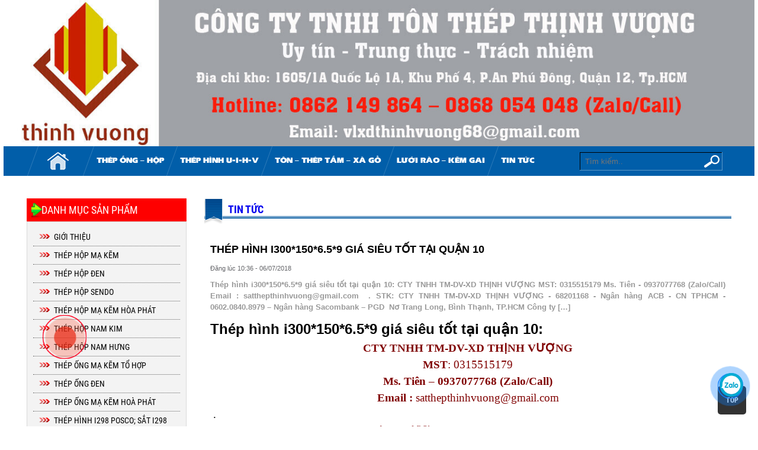

--- FILE ---
content_type: text/html; charset=UTF-8
request_url: https://chothepmiennam.vn/thep-hinh-i3001506-59-gia-sieu-tot-tai-quan-10/
body_size: 14388
content:

	<!DOCTYPE html>
	<html xmlns='http://www.w3.org/1999/xhtml' lang="vi">
	<head>
	<meta http-equiv='Content-Type' content="text/html" charset="UTF-8" />
	<meta name='viewport' content='width=device-width, initial-scale=1'><link href="https://chothepmiennam.vn/wp-content/themes/system/style.css" type="text/css" rel="stylesheet" media="all" /><link href="https://chothepmiennam.vn/wp-content/themes/system/css/css.css" type="text/css" rel="stylesheet" media="all" /><link href="https://chothepmiennam.vn/wp-content/themes/system/bootstrap/css/bootstrap-select.css" type="text/css" rel="stylesheet" media="all" /><link href="https://chothepmiennam.vn/wp-content/themes/system/css/dropmenu.css" type="text/css" rel="stylesheet" media="all" /><link href="https://chothepmiennam.vn/wp-content/themes/system/css/non-responsive.css" type="text/css" rel="stylesheet" media="all" /><link href="https://chothepmiennam.vn/wp-content/themes/system/admin/media/bootstrap/font-awesome-4.2.0/css/font-awesome.min.css" type="text/css" rel="stylesheet" media="all" /><script type="text/javascript" src="https://chothepmiennam.vn/wp-content/themes/system/js/jquery-1.11.0.min.js" /></script><script type="text/javascript" src="https://chothepmiennam.vn/wp-content/themes/system/js/jquery-migrate-1.2.1.js" /></script><link href="https://chothepmiennam.vn/wp-content/themes/system/owl-carousel/owl.carousel.css" type="text/css" rel="stylesheet" media="all" /><link href="https://chothepmiennam.vn/wp-content/themes/system/owl-carousel/owl.theme.css" type="text/css" rel="stylesheet" media="all" /><link href="https://chothepmiennam.vn/wp-content/themes/system/owl-carousel/prettify.css" type="text/css" rel="stylesheet" media="all" /><script type="text/javascript" src="https://chothepmiennam.vn/wp-content/themes/system/owl-carousel/owl.carousel.js" /></script><script type="text/javascript" src="https://chothepmiennam.vn/wp-content/themes/system/js/fancybox/jquery.mousewheel-3.0.6.pack.js" /></script><script type="text/javascript" src="https://chothepmiennam.vn/wp-content/themes/system/js/fancybox/source/jquery.fancybox.js" /></script><link href="https://chothepmiennam.vn/wp-content/themes/system/js/fancybox/source/jquery.fancybox.css" type="text/css" rel="stylesheet" media="all" /><script>
		$(document).ready(function(e) {
			$('.fancy_product').fancybox();
			$('.weather_fancy').fancybox({
				'width'				: '60%',
				'height'			: '70%',
				'autoScale'     	: false,
				'transitionIn'		: 'none',
				'transitionOut'		: 'none',
				'type'				: 'iframe'
			});
		});
		</script>
		<link href="https://chothepmiennam.vn/wp-content/themes/system/smartmenus/addons/bootstrap/jquery.smartmenus.bootstrap.css" type="text/css" rel="stylesheet" media="all" /><script type="text/javascript" src="https://chothepmiennam.vn/wp-content/themes/system/smartmenus/jquery.smartmenus.js" /></script><script type="text/javascript" src="https://chothepmiennam.vn/wp-content/themes/system/smartmenus/addons/bootstrap/jquery.smartmenus.bootstrap.js" /></script>
		<script>
			$(function() {
				var pull 		= $('.btn_pull');
					menu 		= $('.nav_responsive > ul');
					menuHeight	= menu.height();
				$(pull).on('click', function(e) {
					e.preventDefault();
					menu.slideToggle();
				});
			});
		</script>
		<link href="https://chothepmiennam.vn/wp-content/themes/system/style_rp.css" type="text/css" rel="stylesheet" media="all" /><meta name='robots' content='index, follow, max-image-preview:large, max-snippet:-1, max-video-preview:-1' />

	<!-- This site is optimized with the Yoast SEO plugin v20.0 - https://yoast.com/wordpress/plugins/seo/ -->
	<title>Thép Hình i300*150*6.5*9 giá siêu tốt tại Quận 10</title>
	<meta name="description" content="Thép hình i300*150*6.5*9 giá siêu tốt tại Quận 10 - chuyên cung cấp lưới B40 bọc nhựa, B40 mạ kẽm, thép ống, thép hình H I U V, thép ống, xà gồ, tôn lợp, tôn lạnh, tôn màu,... giá cả cạnh tranh - chothepmiennam.vn" />
	<link rel="canonical" href="https://chothepmiennam.vn/thep-hinh-i3001506-59-gia-sieu-tot-tai-quan-10/" />
	<meta property="og:locale" content="vi_VN" />
	<meta property="og:type" content="article" />
	<meta property="og:title" content="Thép Hình i300*150*6.5*9 giá siêu tốt tại Quận 10" />
	<meta property="og:description" content="Thép hình i300*150*6.5*9 giá siêu tốt tại Quận 10 - chuyên cung cấp lưới B40 bọc nhựa, B40 mạ kẽm, thép ống, thép hình H I U V, thép ống, xà gồ, tôn lợp, tôn lạnh, tôn màu,... giá cả cạnh tranh - chothepmiennam.vn" />
	<meta property="og:url" content="https://chothepmiennam.vn/thep-hinh-i3001506-59-gia-sieu-tot-tai-quan-10/" />
	<meta property="og:site_name" content="CÔNG TY TNHH TÔN THÉP THỊNH VƯỢNG" />
	<meta property="article:published_time" content="2018-07-06T03:36:54+00:00" />
	<meta property="article:modified_time" content="2020-05-11T14:11:09+00:00" />
	<meta name="author" content="quantri" />
	<meta name="twitter:label1" content="Được viết bởi" />
	<meta name="twitter:data1" content="quantri" />
	<meta name="twitter:label2" content="Ước tính thời gian đọc" />
	<meta name="twitter:data2" content="4 phút" />
	<script type="application/ld+json" class="yoast-schema-graph">{"@context":"https://schema.org","@graph":[{"@type":"WebPage","@id":"https://chothepmiennam.vn/thep-hinh-i3001506-59-gia-sieu-tot-tai-quan-10/","url":"https://chothepmiennam.vn/thep-hinh-i3001506-59-gia-sieu-tot-tai-quan-10/","name":"Thép Hình i300*150*6.5*9 giá siêu tốt tại Quận 10","isPartOf":{"@id":"https://chothepmiennam.vn/#website"},"datePublished":"2018-07-06T03:36:54+00:00","dateModified":"2020-05-11T14:11:09+00:00","author":{"@id":"https://chothepmiennam.vn/#/schema/person/499b6dba16c21098d37a6f4a1af72360"},"description":"Thép hình i300*150*6.5*9 giá siêu tốt tại Quận 10 - chuyên cung cấp lưới B40 bọc nhựa, B40 mạ kẽm, thép ống, thép hình H I U V, thép ống, xà gồ, tôn lợp, tôn lạnh, tôn màu,... giá cả cạnh tranh - chothepmiennam.vn","breadcrumb":{"@id":"https://chothepmiennam.vn/thep-hinh-i3001506-59-gia-sieu-tot-tai-quan-10/#breadcrumb"},"inLanguage":"vi","potentialAction":[{"@type":"ReadAction","target":["https://chothepmiennam.vn/thep-hinh-i3001506-59-gia-sieu-tot-tai-quan-10/"]}]},{"@type":"BreadcrumbList","@id":"https://chothepmiennam.vn/thep-hinh-i3001506-59-gia-sieu-tot-tai-quan-10/#breadcrumb","itemListElement":[{"@type":"ListItem","position":1,"name":"Home","item":"https://chothepmiennam.vn/"},{"@type":"ListItem","position":2,"name":"Thép Hình i300*150*6.5*9 giá siêu tốt tại Quận 10"}]},{"@type":"WebSite","@id":"https://chothepmiennam.vn/#website","url":"https://chothepmiennam.vn/","name":"CÔNG TY TNHH TÔN THÉP THỊNH VƯỢNG","description":"Nhà phân phối tôn thép chuyên nghiệp","potentialAction":[{"@type":"SearchAction","target":{"@type":"EntryPoint","urlTemplate":"https://chothepmiennam.vn/?s={search_term_string}"},"query-input":"required name=search_term_string"}],"inLanguage":"vi"},{"@type":"Person","@id":"https://chothepmiennam.vn/#/schema/person/499b6dba16c21098d37a6f4a1af72360","name":"quantri","image":{"@type":"ImageObject","inLanguage":"vi","@id":"https://chothepmiennam.vn/#/schema/person/image/","url":"https://secure.gravatar.com/avatar/78ae7dd5a739317799601c7268aa0e24?s=96&d=mm&r=g","contentUrl":"https://secure.gravatar.com/avatar/78ae7dd5a739317799601c7268aa0e24?s=96&d=mm&r=g","caption":"quantri"},"url":"https://chothepmiennam.vn/author/quantri/"}]}</script>
	<!-- / Yoast SEO plugin. -->


<link rel="alternate" type="application/rss+xml" title="CÔNG TY TNHH TÔN THÉP THỊNH VƯỢNG &raquo; Thép Hình i300*150*6.5*9 giá siêu tốt tại Quận 10 Dòng phản hồi" href="https://chothepmiennam.vn/thep-hinh-i3001506-59-gia-sieu-tot-tai-quan-10/feed/" />
<script type="text/javascript">
window._wpemojiSettings = {"baseUrl":"https:\/\/s.w.org\/images\/core\/emoji\/14.0.0\/72x72\/","ext":".png","svgUrl":"https:\/\/s.w.org\/images\/core\/emoji\/14.0.0\/svg\/","svgExt":".svg","source":{"concatemoji":"https:\/\/chothepmiennam.vn\/wp-includes\/js\/wp-emoji-release.min.js?ver=6.1.1"}};
/*! This file is auto-generated */
!function(e,a,t){var n,r,o,i=a.createElement("canvas"),p=i.getContext&&i.getContext("2d");function s(e,t){var a=String.fromCharCode,e=(p.clearRect(0,0,i.width,i.height),p.fillText(a.apply(this,e),0,0),i.toDataURL());return p.clearRect(0,0,i.width,i.height),p.fillText(a.apply(this,t),0,0),e===i.toDataURL()}function c(e){var t=a.createElement("script");t.src=e,t.defer=t.type="text/javascript",a.getElementsByTagName("head")[0].appendChild(t)}for(o=Array("flag","emoji"),t.supports={everything:!0,everythingExceptFlag:!0},r=0;r<o.length;r++)t.supports[o[r]]=function(e){if(p&&p.fillText)switch(p.textBaseline="top",p.font="600 32px Arial",e){case"flag":return s([127987,65039,8205,9895,65039],[127987,65039,8203,9895,65039])?!1:!s([55356,56826,55356,56819],[55356,56826,8203,55356,56819])&&!s([55356,57332,56128,56423,56128,56418,56128,56421,56128,56430,56128,56423,56128,56447],[55356,57332,8203,56128,56423,8203,56128,56418,8203,56128,56421,8203,56128,56430,8203,56128,56423,8203,56128,56447]);case"emoji":return!s([129777,127995,8205,129778,127999],[129777,127995,8203,129778,127999])}return!1}(o[r]),t.supports.everything=t.supports.everything&&t.supports[o[r]],"flag"!==o[r]&&(t.supports.everythingExceptFlag=t.supports.everythingExceptFlag&&t.supports[o[r]]);t.supports.everythingExceptFlag=t.supports.everythingExceptFlag&&!t.supports.flag,t.DOMReady=!1,t.readyCallback=function(){t.DOMReady=!0},t.supports.everything||(n=function(){t.readyCallback()},a.addEventListener?(a.addEventListener("DOMContentLoaded",n,!1),e.addEventListener("load",n,!1)):(e.attachEvent("onload",n),a.attachEvent("onreadystatechange",function(){"complete"===a.readyState&&t.readyCallback()})),(e=t.source||{}).concatemoji?c(e.concatemoji):e.wpemoji&&e.twemoji&&(c(e.twemoji),c(e.wpemoji)))}(window,document,window._wpemojiSettings);
</script>
<style type="text/css">
img.wp-smiley,
img.emoji {
	display: inline !important;
	border: none !important;
	box-shadow: none !important;
	height: 1em !important;
	width: 1em !important;
	margin: 0 0.07em !important;
	vertical-align: -0.1em !important;
	background: none !important;
	padding: 0 !important;
}
</style>
	<link rel='stylesheet' id='wp-block-library-css' href='https://chothepmiennam.vn/wp-includes/css/dist/block-library/style.min.css?ver=6.1.1' type='text/css' media='all' />
<link rel='stylesheet' id='wc-blocks-vendors-style-css' href='https://chothepmiennam.vn/wp-content/plugins/woocommerce/packages/woocommerce-blocks/build/wc-blocks-vendors-style.css?ver=9.1.5' type='text/css' media='all' />
<link rel='stylesheet' id='wc-blocks-style-css' href='https://chothepmiennam.vn/wp-content/plugins/woocommerce/packages/woocommerce-blocks/build/wc-blocks-style.css?ver=9.1.5' type='text/css' media='all' />
<link rel='stylesheet' id='classic-theme-styles-css' href='https://chothepmiennam.vn/wp-includes/css/classic-themes.min.css?ver=1' type='text/css' media='all' />
<style id='global-styles-inline-css' type='text/css'>
body{--wp--preset--color--black: #000000;--wp--preset--color--cyan-bluish-gray: #abb8c3;--wp--preset--color--white: #ffffff;--wp--preset--color--pale-pink: #f78da7;--wp--preset--color--vivid-red: #cf2e2e;--wp--preset--color--luminous-vivid-orange: #ff6900;--wp--preset--color--luminous-vivid-amber: #fcb900;--wp--preset--color--light-green-cyan: #7bdcb5;--wp--preset--color--vivid-green-cyan: #00d084;--wp--preset--color--pale-cyan-blue: #8ed1fc;--wp--preset--color--vivid-cyan-blue: #0693e3;--wp--preset--color--vivid-purple: #9b51e0;--wp--preset--gradient--vivid-cyan-blue-to-vivid-purple: linear-gradient(135deg,rgba(6,147,227,1) 0%,rgb(155,81,224) 100%);--wp--preset--gradient--light-green-cyan-to-vivid-green-cyan: linear-gradient(135deg,rgb(122,220,180) 0%,rgb(0,208,130) 100%);--wp--preset--gradient--luminous-vivid-amber-to-luminous-vivid-orange: linear-gradient(135deg,rgba(252,185,0,1) 0%,rgba(255,105,0,1) 100%);--wp--preset--gradient--luminous-vivid-orange-to-vivid-red: linear-gradient(135deg,rgba(255,105,0,1) 0%,rgb(207,46,46) 100%);--wp--preset--gradient--very-light-gray-to-cyan-bluish-gray: linear-gradient(135deg,rgb(238,238,238) 0%,rgb(169,184,195) 100%);--wp--preset--gradient--cool-to-warm-spectrum: linear-gradient(135deg,rgb(74,234,220) 0%,rgb(151,120,209) 20%,rgb(207,42,186) 40%,rgb(238,44,130) 60%,rgb(251,105,98) 80%,rgb(254,248,76) 100%);--wp--preset--gradient--blush-light-purple: linear-gradient(135deg,rgb(255,206,236) 0%,rgb(152,150,240) 100%);--wp--preset--gradient--blush-bordeaux: linear-gradient(135deg,rgb(254,205,165) 0%,rgb(254,45,45) 50%,rgb(107,0,62) 100%);--wp--preset--gradient--luminous-dusk: linear-gradient(135deg,rgb(255,203,112) 0%,rgb(199,81,192) 50%,rgb(65,88,208) 100%);--wp--preset--gradient--pale-ocean: linear-gradient(135deg,rgb(255,245,203) 0%,rgb(182,227,212) 50%,rgb(51,167,181) 100%);--wp--preset--gradient--electric-grass: linear-gradient(135deg,rgb(202,248,128) 0%,rgb(113,206,126) 100%);--wp--preset--gradient--midnight: linear-gradient(135deg,rgb(2,3,129) 0%,rgb(40,116,252) 100%);--wp--preset--duotone--dark-grayscale: url('#wp-duotone-dark-grayscale');--wp--preset--duotone--grayscale: url('#wp-duotone-grayscale');--wp--preset--duotone--purple-yellow: url('#wp-duotone-purple-yellow');--wp--preset--duotone--blue-red: url('#wp-duotone-blue-red');--wp--preset--duotone--midnight: url('#wp-duotone-midnight');--wp--preset--duotone--magenta-yellow: url('#wp-duotone-magenta-yellow');--wp--preset--duotone--purple-green: url('#wp-duotone-purple-green');--wp--preset--duotone--blue-orange: url('#wp-duotone-blue-orange');--wp--preset--font-size--small: 13px;--wp--preset--font-size--medium: 20px;--wp--preset--font-size--large: 36px;--wp--preset--font-size--x-large: 42px;--wp--preset--spacing--20: 0.44rem;--wp--preset--spacing--30: 0.67rem;--wp--preset--spacing--40: 1rem;--wp--preset--spacing--50: 1.5rem;--wp--preset--spacing--60: 2.25rem;--wp--preset--spacing--70: 3.38rem;--wp--preset--spacing--80: 5.06rem;}:where(.is-layout-flex){gap: 0.5em;}body .is-layout-flow > .alignleft{float: left;margin-inline-start: 0;margin-inline-end: 2em;}body .is-layout-flow > .alignright{float: right;margin-inline-start: 2em;margin-inline-end: 0;}body .is-layout-flow > .aligncenter{margin-left: auto !important;margin-right: auto !important;}body .is-layout-constrained > .alignleft{float: left;margin-inline-start: 0;margin-inline-end: 2em;}body .is-layout-constrained > .alignright{float: right;margin-inline-start: 2em;margin-inline-end: 0;}body .is-layout-constrained > .aligncenter{margin-left: auto !important;margin-right: auto !important;}body .is-layout-constrained > :where(:not(.alignleft):not(.alignright):not(.alignfull)){max-width: var(--wp--style--global--content-size);margin-left: auto !important;margin-right: auto !important;}body .is-layout-constrained > .alignwide{max-width: var(--wp--style--global--wide-size);}body .is-layout-flex{display: flex;}body .is-layout-flex{flex-wrap: wrap;align-items: center;}body .is-layout-flex > *{margin: 0;}:where(.wp-block-columns.is-layout-flex){gap: 2em;}.has-black-color{color: var(--wp--preset--color--black) !important;}.has-cyan-bluish-gray-color{color: var(--wp--preset--color--cyan-bluish-gray) !important;}.has-white-color{color: var(--wp--preset--color--white) !important;}.has-pale-pink-color{color: var(--wp--preset--color--pale-pink) !important;}.has-vivid-red-color{color: var(--wp--preset--color--vivid-red) !important;}.has-luminous-vivid-orange-color{color: var(--wp--preset--color--luminous-vivid-orange) !important;}.has-luminous-vivid-amber-color{color: var(--wp--preset--color--luminous-vivid-amber) !important;}.has-light-green-cyan-color{color: var(--wp--preset--color--light-green-cyan) !important;}.has-vivid-green-cyan-color{color: var(--wp--preset--color--vivid-green-cyan) !important;}.has-pale-cyan-blue-color{color: var(--wp--preset--color--pale-cyan-blue) !important;}.has-vivid-cyan-blue-color{color: var(--wp--preset--color--vivid-cyan-blue) !important;}.has-vivid-purple-color{color: var(--wp--preset--color--vivid-purple) !important;}.has-black-background-color{background-color: var(--wp--preset--color--black) !important;}.has-cyan-bluish-gray-background-color{background-color: var(--wp--preset--color--cyan-bluish-gray) !important;}.has-white-background-color{background-color: var(--wp--preset--color--white) !important;}.has-pale-pink-background-color{background-color: var(--wp--preset--color--pale-pink) !important;}.has-vivid-red-background-color{background-color: var(--wp--preset--color--vivid-red) !important;}.has-luminous-vivid-orange-background-color{background-color: var(--wp--preset--color--luminous-vivid-orange) !important;}.has-luminous-vivid-amber-background-color{background-color: var(--wp--preset--color--luminous-vivid-amber) !important;}.has-light-green-cyan-background-color{background-color: var(--wp--preset--color--light-green-cyan) !important;}.has-vivid-green-cyan-background-color{background-color: var(--wp--preset--color--vivid-green-cyan) !important;}.has-pale-cyan-blue-background-color{background-color: var(--wp--preset--color--pale-cyan-blue) !important;}.has-vivid-cyan-blue-background-color{background-color: var(--wp--preset--color--vivid-cyan-blue) !important;}.has-vivid-purple-background-color{background-color: var(--wp--preset--color--vivid-purple) !important;}.has-black-border-color{border-color: var(--wp--preset--color--black) !important;}.has-cyan-bluish-gray-border-color{border-color: var(--wp--preset--color--cyan-bluish-gray) !important;}.has-white-border-color{border-color: var(--wp--preset--color--white) !important;}.has-pale-pink-border-color{border-color: var(--wp--preset--color--pale-pink) !important;}.has-vivid-red-border-color{border-color: var(--wp--preset--color--vivid-red) !important;}.has-luminous-vivid-orange-border-color{border-color: var(--wp--preset--color--luminous-vivid-orange) !important;}.has-luminous-vivid-amber-border-color{border-color: var(--wp--preset--color--luminous-vivid-amber) !important;}.has-light-green-cyan-border-color{border-color: var(--wp--preset--color--light-green-cyan) !important;}.has-vivid-green-cyan-border-color{border-color: var(--wp--preset--color--vivid-green-cyan) !important;}.has-pale-cyan-blue-border-color{border-color: var(--wp--preset--color--pale-cyan-blue) !important;}.has-vivid-cyan-blue-border-color{border-color: var(--wp--preset--color--vivid-cyan-blue) !important;}.has-vivid-purple-border-color{border-color: var(--wp--preset--color--vivid-purple) !important;}.has-vivid-cyan-blue-to-vivid-purple-gradient-background{background: var(--wp--preset--gradient--vivid-cyan-blue-to-vivid-purple) !important;}.has-light-green-cyan-to-vivid-green-cyan-gradient-background{background: var(--wp--preset--gradient--light-green-cyan-to-vivid-green-cyan) !important;}.has-luminous-vivid-amber-to-luminous-vivid-orange-gradient-background{background: var(--wp--preset--gradient--luminous-vivid-amber-to-luminous-vivid-orange) !important;}.has-luminous-vivid-orange-to-vivid-red-gradient-background{background: var(--wp--preset--gradient--luminous-vivid-orange-to-vivid-red) !important;}.has-very-light-gray-to-cyan-bluish-gray-gradient-background{background: var(--wp--preset--gradient--very-light-gray-to-cyan-bluish-gray) !important;}.has-cool-to-warm-spectrum-gradient-background{background: var(--wp--preset--gradient--cool-to-warm-spectrum) !important;}.has-blush-light-purple-gradient-background{background: var(--wp--preset--gradient--blush-light-purple) !important;}.has-blush-bordeaux-gradient-background{background: var(--wp--preset--gradient--blush-bordeaux) !important;}.has-luminous-dusk-gradient-background{background: var(--wp--preset--gradient--luminous-dusk) !important;}.has-pale-ocean-gradient-background{background: var(--wp--preset--gradient--pale-ocean) !important;}.has-electric-grass-gradient-background{background: var(--wp--preset--gradient--electric-grass) !important;}.has-midnight-gradient-background{background: var(--wp--preset--gradient--midnight) !important;}.has-small-font-size{font-size: var(--wp--preset--font-size--small) !important;}.has-medium-font-size{font-size: var(--wp--preset--font-size--medium) !important;}.has-large-font-size{font-size: var(--wp--preset--font-size--large) !important;}.has-x-large-font-size{font-size: var(--wp--preset--font-size--x-large) !important;}
.wp-block-navigation a:where(:not(.wp-element-button)){color: inherit;}
:where(.wp-block-columns.is-layout-flex){gap: 2em;}
.wp-block-pullquote{font-size: 1.5em;line-height: 1.6;}
</style>
<link rel='stylesheet' id='contact-form-7-css' href='https://chothepmiennam.vn/wp-content/plugins/contact-form-7/includes/css/styles.css?ver=5.7.3' type='text/css' media='all' />
<link rel='stylesheet' id='woocommerce-layout-css' href='https://chothepmiennam.vn/wp-content/plugins/woocommerce/assets/css/woocommerce-layout.css?ver=7.3.0' type='text/css' media='all' />
<link rel='stylesheet' id='woocommerce-smallscreen-css' href='https://chothepmiennam.vn/wp-content/plugins/woocommerce/assets/css/woocommerce-smallscreen.css?ver=7.3.0' type='text/css' media='only screen and (max-width: 768px)' />
<link rel='stylesheet' id='woocommerce-general-css' href='https://chothepmiennam.vn/wp-content/plugins/woocommerce/assets/css/woocommerce.css?ver=7.3.0' type='text/css' media='all' />
<style id='woocommerce-inline-inline-css' type='text/css'>
.woocommerce form .form-row .required { visibility: visible; }
</style>
<script type='text/javascript' src='https://chothepmiennam.vn/wp-includes/js/jquery/jquery.min.js?ver=3.6.1' id='jquery-core-js'></script>
<script type='text/javascript' src='https://chothepmiennam.vn/wp-includes/js/jquery/jquery-migrate.min.js?ver=3.3.2' id='jquery-migrate-js'></script>
<link rel="https://api.w.org/" href="https://chothepmiennam.vn/wp-json/" /><link rel="alternate" type="application/json" href="https://chothepmiennam.vn/wp-json/wp/v2/posts/13473" /><link rel="EditURI" type="application/rsd+xml" title="RSD" href="https://chothepmiennam.vn/xmlrpc.php?rsd" />
<link rel="wlwmanifest" type="application/wlwmanifest+xml" href="https://chothepmiennam.vn/wp-includes/wlwmanifest.xml" />
<meta name="generator" content="WordPress 6.1.1" />
<meta name="generator" content="WooCommerce 7.3.0" />
<link rel='shortlink' href='https://chothepmiennam.vn/?p=13473' />
<link rel="alternate" type="application/json+oembed" href="https://chothepmiennam.vn/wp-json/oembed/1.0/embed?url=https%3A%2F%2Fchothepmiennam.vn%2Fthep-hinh-i3001506-59-gia-sieu-tot-tai-quan-10%2F" />
<link rel="alternate" type="text/xml+oembed" href="https://chothepmiennam.vn/wp-json/oembed/1.0/embed?url=https%3A%2F%2Fchothepmiennam.vn%2Fthep-hinh-i3001506-59-gia-sieu-tot-tai-quan-10%2F&#038;format=xml" />
<!-- Analytics by WP-Statistics v13.1.4 - https://wp-statistics.com/ -->
	<noscript><style>.woocommerce-product-gallery{ opacity: 1 !important; }</style></noscript>
	<link rel="shortcut icon" href="https://chothepmiennam.vn/wp-content/uploads/2019/02/log.png" type="image/x-icon" /><meta name='description' content="CÔNG TY TNHH TÔN THÉP THỊNH VƯỢNG" /><script>(function(d, s, id) {
			  var js, fjs = d.getElementsByTagName(s)[0];
			  if (d.getElementById(id)) return;
			  js = d.createElement(s); js.id = id;
			  js.src = "//connect.facebook.net/vi_VN/sdk.js#xfbml=1&version=v2.4&appId=1505643759728404";
			  fjs.parentNode.insertBefore(js, fjs);
			}(document, 'script', 'facebook-jssdk'));</script><meta name='author' content='Web24s.com - Halink'/><script>(function(d, s, id) {
						  var js, fjs = d.getElementsByTagName(s)[0];
						  if (d.getElementById(id)) {return;}
						  js = d.createElement(s); js.id = id;
						  js.src = '//connect.facebook.net/en_US/all.js#xfbml=1';
						  fjs.parentNode.insertBefore(js, fjs);
						}(document, 'script', 'facebook-jssdk'));</script></head>
<body data-rsssl=1>
 <div id='wrap_header'>
	<div id='banner'>
		<h1>CÔNG TY TNHH TÔN THÉP THỊNH VƯỢNG</h1>
		<h2>CÔNG TY TNHH TÔN THÉP THỊNH VƯỢNG</h2>
		<a href="https://chothepmiennam.vn" title="CÔNG TY TNHH TÔN THÉP THỊNH VƯỢNG">
			<div class='logo'>
					<img src="https://chothepmiennam.vn/wp-content/uploads/2026/01/goc-trai.jpg" alt="CÔNG TY TNHH TÔN THÉP THỊNH VƯỢNG" />
			</div>
			<div class='banner_flash'>
				<img src="https://chothepmiennam.vn/wp-content/uploads/2026/01/bn2026.jpg" alt="CÔNG TY TNHH TÔN THÉP THỊNH VƯỢNG" />
			</div>
		</a>
		<div class='hotline_top'>
		</div>
	</div>
</div>
<div id='wrap_nav_top'>
	<div class='nav_top'>
		<div class='nav_top_l'>
		 <ul class='hk_nav menuH clearfix'>
              <li class="menu "><a href="https://chothepmiennam.vn" class='home_fst'><img src="https://chothepmiennam.vn/wp-content/themes/system/images/icon_home.png" alt="CÔNG TY TNHH TÔN THÉP THỊNH VƯỢNG"></a></li>
        </ul>
		 </div>
		<div class='nav_top_r'><div class="menu-secondary-container"><ul id="menu-menu-top" class="hk_nav menuH clearfix"><li id="menu-item-3295" class="menu-item menu-item-type-post_type menu-item-object-page menu-item-has-children menu-item-3295"><a href="https://chothepmiennam.vn/thep-hop-ma-kem-hop-gia-re/">THÉP ỐNG &#8211; HỘP</a>
<ul class="sub-menu">
	<li id="menu-item-26723" class="menu-item menu-item-type-post_type menu-item-object-product menu-item-26723"><a href="https://chothepmiennam.vn/a/thep-ong-thep-hop-den/">THÉP ỐNG – THÉP HỘP ĐEN</a></li>
	<li id="menu-item-26726" class="menu-item menu-item-type-post_type menu-item-object-product menu-item-26726"><a href="https://chothepmiennam.vn/a/thep-ong-thep-hop-ma-kem/">THÉP ỐNG – THÉP HỘP MẠ KẼM</a></li>
	<li id="menu-item-25613" class="menu-item menu-item-type-post_type menu-item-object-product menu-item-25613"><a href="https://chothepmiennam.vn/a/thep-ong-duc/">THÉP ỐNG ĐÚC</a></li>
	<li id="menu-item-25612" class="menu-item menu-item-type-post_type menu-item-object-product menu-item-25612"><a href="https://chothepmiennam.vn/a/thep-ong-thep-hop-size-lon-day/">THÉP ỐNG &#8211; HỘP SIZE LỚN DÀY</a></li>
	<li id="menu-item-26747" class="menu-item menu-item-type-post_type menu-item-object-page menu-item-26747"><a href="https://chothepmiennam.vn/thep-ong-kem-nhung-nong/">THÉP ỐNG KẼM NHÚNG NÓNG</a></li>
</ul>
</li>
<li id="menu-item-26722" class="menu-item menu-item-type-post_type menu-item-object-product menu-item-has-children menu-item-26722"><a title="THÉP HÌNH U-I-H-V" href="https://chothepmiennam.vn/a/thep-hinh-u-h-v-ma-kem-nhung-nong/">THÉP HÌNH U-I-H-V</a>
<ul class="sub-menu">
	<li id="menu-item-26636" class="menu-item menu-item-type-post_type menu-item-object-page menu-item-26636"><a href="https://chothepmiennam.vn/thep-hinh-i150-posco-sat-i150-ma-kem/">THÉP HÌNH I150 POSCO; SẮT I150 MẠ KẼM</a></li>
	<li id="menu-item-26727" class="menu-item menu-item-type-post_type menu-item-object-product menu-item-26727"><a href="https://chothepmiennam.vn/a/thep-hinh-chu-h/">THÉP HÌNH CHỮ H</a></li>
	<li id="menu-item-26728" class="menu-item menu-item-type-post_type menu-item-object-product menu-item-26728"><a href="https://chothepmiennam.vn/a/thep-hinh-u/">THÉP HÌNH CHỮ U</a></li>
	<li id="menu-item-26729" class="menu-item menu-item-type-post_type menu-item-object-product menu-item-26729"><a href="https://chothepmiennam.vn/a/thep-hinh-v/">THÉP HÌNH CHỮ V</a></li>
	<li id="menu-item-26840" class="menu-item menu-item-type-post_type menu-item-object-product menu-item-26840"><a href="https://chothepmiennam.vn/a/thep-hinh-u-h-v-ma-kem-nhung-nong/">THÉP HÌNH U-I-H-V MẠ KẼM NHÚNG NÓNG</a></li>
	<li id="menu-item-26841" class="menu-item menu-item-type-post_type menu-item-object-product menu-item-26841"><a href="https://chothepmiennam.vn/a/thep-tam-ban-ma-thep-la/">THÉP TẤM – BẢN MÃ – THÉP LA MẠ KẼM VÀ NHÚNG NÓNG KẼM</a></li>
</ul>
</li>
<li id="menu-item-26324" class="menu-item menu-item-type-post_type menu-item-object-product menu-item-has-children menu-item-26324"><a title="TÔN &#8211; LƯỚI &#8211; XÀ GỒ" href="https://chothepmiennam.vn/a/xa-go-z-xa-go-c/">TÔN &#8211; THÉP TẤM &#8211; XÀ GỒ</a>
<ul class="sub-menu">
	<li id="menu-item-26731" class="menu-item menu-item-type-post_type menu-item-object-product menu-item-26731"><a href="https://chothepmiennam.vn/a/ton-lop-ton-lanh-mau-ton-pu/">TÔN LỢP – TÔN LẠNH MÀU</a></li>
	<li id="menu-item-26323" class="menu-item menu-item-type-post_type menu-item-object-product menu-item-26323"><a href="https://chothepmiennam.vn/a/thep-tam-tron-thep-tam-gan/">THÉP TẤM TRƠN – THÉP TẤM GÂN</a></li>
	<li id="menu-item-26733" class="menu-item menu-item-type-post_type menu-item-object-product menu-item-26733"><a href="https://chothepmiennam.vn/a/xa-go-z-xa-go-c/">XÀ GỒ Z – XÀ GỒ C</a></li>
</ul>
</li>
<li id="menu-item-28278" class="menu-item menu-item-type-post_type menu-item-object-product menu-item-has-children menu-item-28278"><a href="https://chothepmiennam.vn/a/luoi-rao-kem-gai/">LƯỚI RÀO – KẼM GAI</a>
<ul class="sub-menu">
	<li id="menu-item-28324" class="menu-item menu-item-type-post_type menu-item-object-product menu-item-28324"><a href="https://chothepmiennam.vn/a/kem-gai-dinh/">Kẽm gai đinh</a></li>
	<li id="menu-item-28325" class="menu-item menu-item-type-post_type menu-item-object-product menu-item-28325"><a href="https://chothepmiennam.vn/a/kem-bua-kem-vong-kem-sotina-lam-hang-rao/">Kẽm búa/Kẽm vòng/Kẽm Sotina làm hàng rào</a></li>
	<li id="menu-item-28326" class="menu-item menu-item-type-post_type menu-item-object-product menu-item-28326"><a href="https://chothepmiennam.vn/a/luoi-b40-ma-kem/">Lưới B40 mạ kẽm</a></li>
	<li id="menu-item-28327" class="menu-item menu-item-type-post_type menu-item-object-product menu-item-28327"><a href="https://chothepmiennam.vn/a/luoi-b40-boc-nhua/">Lưới B40 bọc nhựa</a></li>
</ul>
</li>
<li id="menu-item-27794" class="menu-item menu-item-type-taxonomy menu-item-object-category current-post-ancestor current-menu-parent current-post-parent menu-item-27794"><a href="https://chothepmiennam.vn/tin-tuc/">TIN TỨC</a></li>
</ul></div>
		</div>
		<div class='timkiem'>
			<form method='get' name='srch' action="https://chothepmiennam.vn">
			<input type='text' name='s' class='box_search' placeholder=' Tìm kiếm..'/>
			<button class='btn_search' type='submit'></button>
			</form>
		</div>
	</div>
</div>
<div class='row'>
		<div class='col-md-12 col-ms-12 col-xs-12'>
				<div class='slideshow clearfix'>
				<div id='owl-demo' class='owl-carousel'><div><img src="" alt=""></div>
						</div>
				</div>
				<script type='text/javascript'>
					$(document).ready(function() {
					  $('#owl-demo').owlCarousel({
						autoPlay : 5000,
						stopOnHover : false,
						navigation : false,
						pagination: true,
						paginationSpeed : 1000,
						goToFirstSpeed : 1000,
						singleItem : true,
						autoHeight : true,
						transitionStyle:'fade'
					  });
					 
					});
				</script>
		</div>
</div>
<div class='clearfix' id='full'>
	<div id='main'>
		<div class='sub_main'>
			<div class='label_main'>
				<h3><a href="https://chothepmiennam.vn/tin-tuc/" rel='category tag'>TIN TỨC</a></h3>
			</div>
			<div class='cont_main clearfix'>
				<div class='ndchitiet_tieude'>Thép Hình i300*150*6.5*9 giá siêu tốt tại Quận 10</div>
				<div class='ngaydang'>Đăng lúc 10:36 - 06/07/2018</div>
				<div class='ndchitiet_mota'>Thép hình i300*150*6.5*9 giá siêu tốt tại quận 10:
CTY TNHH TM-DV-XD THỊNH VƯỢNG
MST: 0315515179
Ms. Tiên - 0937077768 (Zalo/Call)
Email : satthepthinhvuong@gmail.com
 .

STK: CTY TNHH TM-DV-XD THỊNH VƯỢNG

 	- 68201168 - Ngân hàng ACB - CN TPHCM
 	- 0602.0840.8979 – Ngân hàng Sacombank – PGD  Nơ Trang Long, Bình Thạnh, TP.HCM

Công ty […]</div>
				<div class='ndchitiet_noidung'><p style="text-align: left;"><span style="font-size: 18pt;"><strong>Thép hình i300*150*6.5*9 giá siêu tốt tại quận 10:</strong></span></p>
<p style="text-align: center;"><span style="font-size: 14pt; font-family: 'book antiqua', palatino, serif; color: #800000;"><strong>CTY TNHH TM-DV-XD THỊNH VƯỢNG</strong></span></p>
<p style="text-align: center;"><span style="font-size: 14pt; font-family: 'book antiqua', palatino, serif; color: #800000;"><strong>MST</strong>: <a style="color: #800000;">0315515179</a></span></p>
<p style="text-align: center;"><span style="font-size: 14pt; font-family: 'book antiqua', palatino, serif; color: #800000;"><strong>Ms. Tiên &#8211; 0937077768 (Zalo/Call)</strong></span></p>
<p style="text-align: center;"><span style="font-size: 14pt; font-family: 'book antiqua', palatino, serif; color: #800000;"><strong>Email : </strong>satthepthinhvuong@gmail.com</span></p>
<p><span style="font-size: 14pt; font-family: 'book antiqua', palatino, serif;"> .</span></p>
<p><span style="color: #800000; font-size: 14pt; font-family: 'book antiqua', palatino, serif;">STK: <strong>CTY TNHH TM-DV-XD THỊNH VƯỢNG</strong></span></p>
<ol>
<li><span style="color: #800000; font-size: 14pt; font-family: 'book antiqua', palatino, serif;">&#8211; 68201168 &#8211; Ngân hàng ACB &#8211; CN TPHCM</span></li>
<li><span style="font-size: 14pt; color: #800000; font-family: 'book antiqua', palatino, serif;">&#8211; 0602.0840.8979 – Ngân hàng Sacombank – PGD<span class="Apple-converted-space">  </span>Nơ Trang Long, Bình Thạnh, TP.HCM</span></li>
</ol>
<p><em>Công ty <b>Thịnh Vượng </b>chuyên cung cấp sỉ và lẻ <a href="https://chothepmiennam.vn/">thép hộp</a>, <a href="https://chothepmiennam.vn/">thép ống</a>, <a href="https://chothepmiennam.vn/">tôn</a>, <a href="https://chothepmiennam.vn/">xà gồ</a>, <a href="https://chothepmiennam.vn/">lưới b40</a>, <a href="https://chothepmiennam.vn/">thép hình U,I,H,V</a>,&#8230; với giá cạnh tranh nhất thị trường. Công ty chúng tôi kinh doanh với phương châm <span style="color: #000080;"><strong>UY TÍN HÀNG ĐẦU &#8211; GIÁ CẢ CẠNH TRANH</strong></span> giúp khách hàng đến với công ty luôn an tâm về giá cả cũng như chất lượng hàng hóa. Luôn giao hàng đúng tiến độ, đúng quy cách khách hàng đặt. Nếu hàng công ty giao không đúng như thỏa thuận, công ty sẽ đổi, trả hoặc giảm giá hàng cho quý khách. Đặc biệt, luôn có chính sách ưu đãi cho quý khách hàng thân thiết.</em></p>
<p>Công ty gửi tới quý khách hàng <a href="https://chothepmiennam.vn/"><span style="color: #000080;"><strong>BẢNG BÁO GIÁ THÉP HÌNH I</strong></span></a> tham khảo như sau :</p>
<p style="text-align: center;"><span style="color: #ff6600;"><strong><span style="font-size: 14pt;">BẢNG BÁO GIÁ THÉP HÌNH I</span></strong></span></p>
<table style="margin-left: auto; margin-right: auto;" border="1" width="645" cellspacing="1" cellpadding="1">
<tbody>
<tr>
<td style="text-align: center;" rowspan="2" width="64"><span style="font-size: 8pt;"><strong><span style="color: #333300;">STT</span></strong></span></td>
<td style="text-align: center;" rowspan="2" width="182"><span style="font-size: 8pt;"><strong><span style="color: #333300;">QUY CÁCH</span></strong></span></td>
<td style="text-align: center;" rowspan="2" width="96"><span style="font-size: 8pt;"><strong><span style="color: #333300;"> KG/M </span></strong></span></td>
<td style="text-align: center;" rowspan="2" width="80"><span style="font-size: 8pt;"><strong><span style="color: #333300;">ĐVT</span></strong></span></td>
<td style="text-align: center;" colspan="2" width="223"><span style="font-size: 8pt;"><strong><span style="color: #333300;"> ĐƠN GIÁ </span></strong></span></td>
</tr>
<tr>
<td style="text-align: center;"><span style="font-size: 8pt;"><strong><span style="color: #333300;"> KG </span></strong></span></td>
<td style="text-align: center;"><span style="font-size: 8pt;"><strong><span style="color: #333300;"> CÂY 6M </span></strong></span></td>
</tr>
<tr>
<td style="text-align: center;"><span style="font-size: 8pt;"><strong>1</strong></span></td>
<td style="text-align: left;"><span style="font-size: 8pt;"><strong><span style="color: #ff9900;">I100*50</span></strong></span></td>
<td style="text-align: center;"><span style="font-size: 8pt;"><strong>              7.87</strong></span></td>
<td style="text-align: center;"><span style="font-size: 8pt;"><strong>cây 6m</strong></span></td>
<td style="text-align: right;"><span style="font-size: 8pt;"><strong><span style="color: #808000;">            11,200</span></strong></span></td>
<td style="text-align: right;"><span style="font-size: 8pt;"><strong><span style="color: #808000;">              528,864</span></strong></span></td>
</tr>
<tr>
<td style="text-align: center;"><span style="font-size: 8pt;"><strong>2</strong></span></td>
<td style="text-align: left;"><span style="font-size: 8pt;"><strong><span style="color: #ff9900;">I120*60</span></strong></span></td>
<td style="text-align: center;"><span style="font-size: 8pt;"><strong>              9.39</strong></span></td>
<td style="text-align: center;"><span style="font-size: 8pt;"><strong>cây 6m</strong></span></td>
<td style="text-align: right;"><span style="font-size: 8pt;"><strong><span style="color: #808000;">            11,200</span></strong></span></td>
<td style="text-align: right;"><span style="font-size: 8pt;"><strong><span style="color: #808000;">              631,008</span></strong></span></td>
</tr>
<tr>
<td style="text-align: center;"><span style="font-size: 8pt;"><strong>3</strong></span></td>
<td style="text-align: left;"><span style="font-size: 8pt;"><strong><span style="color: #ff9900;">I150*75*5*7</span></strong></span></td>
<td style="text-align: center;"><span style="font-size: 8pt;"><strong>            14.00</strong></span></td>
<td style="text-align: center;"><span style="font-size: 8pt;"><strong>cây 6m</strong></span></td>
<td style="text-align: right;"><span style="font-size: 8pt;"><strong><span style="color: #808000;">            10,800</span></strong></span></td>
<td style="text-align: right;"><span style="font-size: 8pt;"><strong><span style="color: #808000;">              907,200</span></strong></span></td>
</tr>
<tr>
<td style="text-align: center;"><span style="font-size: 8pt;"><strong>4</strong></span></td>
<td style="text-align: left;"><span style="font-size: 8pt;"><strong><span style="color: #ff9900;">I198*99*4.5*7</span></strong></span></td>
<td style="text-align: center;"><span style="font-size: 8pt;"><strong>            18.20</strong></span></td>
<td style="text-align: center;"><span style="font-size: 8pt;"><strong>cây 6m</strong></span></td>
<td style="text-align: right;"><span style="font-size: 8pt;"><strong><span style="color: #808000;">            10,800</span></strong></span></td>
<td style="text-align: right;"><span style="font-size: 8pt;"><strong><span style="color: #808000;">           1,179,360</span></strong></span></td>
</tr>
<tr>
<td style="text-align: center;"><span style="font-size: 8pt;"><strong>5</strong></span></td>
<td style="text-align: left;"><span style="font-size: 8pt;"><strong><span style="color: #ff9900;">I200*100*5.5*8</span></strong></span></td>
<td style="text-align: center;"><span style="font-size: 8pt;"><strong>            21.30</strong></span></td>
<td style="text-align: center;"><span style="font-size: 8pt;"><strong>cây 6m</strong></span></td>
<td style="text-align: right;"><span style="font-size: 8pt;"><strong><span style="color: #808000;">            10,800</span></strong></span></td>
<td style="text-align: right;"><span style="font-size: 8pt;"><strong><span style="color: #808000;">           1,380,240</span></strong></span></td>
</tr>
<tr>
<td style="text-align: center;"><span style="font-size: 8pt;"><strong>6</strong></span></td>
<td style="text-align: left;"><span style="font-size: 8pt;"><strong><span style="color: #ff9900;">I248*124*5*8</span></strong></span></td>
<td style="text-align: center;"><span style="font-size: 8pt;"><strong>            25.70</strong></span></td>
<td style="text-align: center;"><span style="font-size: 8pt;"><strong>cây 6m</strong></span></td>
<td style="text-align: right;"><span style="font-size: 8pt;"><strong><span style="color: #808000;">            10,800</span></strong></span></td>
<td style="text-align: right;"><span style="font-size: 8pt;"><strong><span style="color: #808000;">           1,665,360</span></strong></span></td>
</tr>
<tr>
<td style="text-align: center;"><span style="font-size: 8pt;"><strong>7</strong></span></td>
<td style="text-align: left;"><span style="font-size: 8pt;"><strong><span style="color: #ff9900;">I250*125*6*9</span></strong></span></td>
<td style="text-align: center;"><span style="font-size: 8pt;"><strong>            29.60</strong></span></td>
<td style="text-align: center;"><span style="font-size: 8pt;"><strong>cây 6m</strong></span></td>
<td style="text-align: right;"><span style="font-size: 8pt;"><strong><span style="color: #808000;">            10,800</span></strong></span></td>
<td style="text-align: right;"><span style="font-size: 8pt;"><strong><span style="color: #808000;">           1,918,080</span></strong></span></td>
</tr>
<tr>
<td style="text-align: center;"><span style="font-size: 8pt;"><strong>8</strong></span></td>
<td style="text-align: left;"><span style="font-size: 8pt;"><strong><span style="color: #ff9900;">I298*149*5.5*8</span></strong></span></td>
<td style="text-align: center;"><span style="font-size: 8pt;"><strong>            32.00</strong></span></td>
<td style="text-align: center;"><span style="font-size: 8pt;"><strong>cây 6m</strong></span></td>
<td style="text-align: right;"><span style="font-size: 8pt;"><strong><span style="color: #808000;">            10,800</span></strong></span></td>
<td style="text-align: right;"><span style="font-size: 8pt;"><strong><span style="color: #808000;">           2,073,600</span></strong></span></td>
</tr>
<tr>
<td style="text-align: center;"><span style="font-size: 8pt;"><strong>9</strong></span></td>
<td style="text-align: left;"><span style="font-size: 8pt;"><strong><span style="color: #ff9900;">I300*150*6.5*9</span></strong></span></td>
<td style="text-align: center;"><span style="font-size: 8pt;"><strong>            36.70</strong></span></td>
<td style="text-align: center;"><span style="font-size: 8pt;"><strong>cây 6m</strong></span></td>
<td style="text-align: right;"><span style="font-size: 8pt;"><strong><span style="color: #808000;">            10,800</span></strong></span></td>
<td style="text-align: right;"><span style="font-size: 8pt;"><strong><span style="color: #808000;">           2,378,160</span></strong></span></td>
</tr>
<tr>
<td style="text-align: center;"><span style="font-size: 8pt;"><strong>10</strong></span></td>
<td style="text-align: left;"><span style="font-size: 8pt;"><strong><span style="color: #ff9900;">I346*174*6*9</span></strong></span></td>
<td style="text-align: center;"><span style="font-size: 8pt;"><strong>            41.40</strong></span></td>
<td style="text-align: center;"><span style="font-size: 8pt;"><strong>cây 6m</strong></span></td>
<td style="text-align: right;"><span style="font-size: 8pt;"><strong><span style="color: #808000;">            10,800</span></strong></span></td>
<td style="text-align: right;"><span style="font-size: 8pt;"><strong><span style="color: #808000;">           2,682,720</span></strong></span></td>
</tr>
<tr>
<td style="text-align: center;"><span style="font-size: 8pt;"><strong>11</strong></span></td>
<td style="text-align: left;"><span style="font-size: 8pt;"><strong><span style="color: #ff9900;">I350*175*7*11</span></strong></span></td>
<td style="text-align: center;"><span style="font-size: 8pt;"><strong>            49.60</strong></span></td>
<td style="text-align: center;"><span style="font-size: 8pt;"><strong>cây 6m</strong></span></td>
<td style="text-align: right;"><span style="font-size: 8pt;"><strong><span style="color: #808000;">            10,800</span></strong></span></td>
<td style="text-align: right;"><span style="font-size: 8pt;"><strong><span style="color: #808000;">           3,214,080</span></strong></span></td>
</tr>
<tr>
<td style="text-align: center;"><span style="font-size: 8pt;"><strong>12</strong></span></td>
<td style="text-align: left;"><span style="font-size: 8pt;"><strong><span style="color: #ff9900;">I396*199*7*11</span></strong></span></td>
<td style="text-align: center;"><span style="font-size: 8pt;"><strong>            56.60</strong></span></td>
<td style="text-align: center;"><span style="font-size: 8pt;"><strong>cây 6m</strong></span></td>
<td style="text-align: right;"><span style="font-size: 8pt;"><strong><span style="color: #808000;">            11,000</span></strong></span></td>
<td style="text-align: right;"><span style="font-size: 8pt;"><strong><span style="color: #808000;">           3,735,600</span></strong></span></td>
</tr>
<tr>
<td style="text-align: center;"><span style="font-size: 8pt;"><strong>13</strong></span></td>
<td style="text-align: left;"><span style="font-size: 8pt;"><strong><span style="color: #ff9900;">I400*200*8*13</span></strong></span></td>
<td style="text-align: center;"><span style="font-size: 8pt;"><strong>            66.00</strong></span></td>
<td style="text-align: center;"><span style="font-size: 8pt;"><strong>cây 6m</strong></span></td>
<td style="text-align: right;"><span style="font-size: 8pt;"><strong><span style="color: #808000;">            11,000</span></strong></span></td>
<td style="text-align: right;"><span style="font-size: 8pt;"><strong><span style="color: #808000;">           4,356,000</span></strong></span></td>
</tr>
<tr>
<td style="text-align: center;"><span style="font-size: 8pt;"><strong>14</strong></span></td>
<td style="text-align: left;"><span style="font-size: 8pt;"><strong><span style="color: #ff9900;">I446*199*8*12</span></strong></span></td>
<td style="text-align: center;"><span style="font-size: 8pt;"><strong>            66.20</strong></span></td>
<td style="text-align: center;"><span style="font-size: 8pt;"><strong>cây 6m</strong></span></td>
<td style="text-align: right;"><span style="font-size: 8pt;"><strong><span style="color: #808000;">            11,000</span></strong></span></td>
<td style="text-align: right;"><span style="font-size: 8pt;"><strong><span style="color: #808000;">           4,369,200</span></strong></span></td>
</tr>
<tr>
<td style="text-align: center;"><span style="font-size: 8pt;"><strong>15</strong></span></td>
<td style="text-align: left;"><span style="font-size: 8pt;"><strong><span style="color: #ff9900;">I450*200*9*14</span></strong></span></td>
<td style="text-align: center;"><span style="font-size: 8pt;"><strong>            76.00</strong></span></td>
<td style="text-align: center;"><span style="font-size: 8pt;"><strong>cây 6m</strong></span></td>
<td style="text-align: right;"><span style="font-size: 8pt;"><strong><span style="color: #808000;">            11,000</span></strong></span></td>
<td style="text-align: right;"><span style="font-size: 8pt;"><strong><span style="color: #808000;">           5,016,000</span></strong></span></td>
</tr>
<tr>
<td style="text-align: center;"><span style="font-size: 8pt;"><strong>16</strong></span></td>
<td style="text-align: left;"><span style="font-size: 8pt;"><strong><span style="color: #ff9900;">I496*199*9*14</span></strong></span></td>
<td style="text-align: center;"><span style="font-size: 8pt;"><strong>            79.50</strong></span></td>
<td style="text-align: center;"><span style="font-size: 8pt;"><strong>cây 6m</strong></span></td>
<td style="text-align: right;"><span style="font-size: 8pt;"><strong><span style="color: #808000;">            11,000</span></strong></span></td>
<td style="text-align: right;"><span style="font-size: 8pt;"><strong><span style="color: #808000;">           5,247,000</span></strong></span></td>
</tr>
<tr>
<td style="text-align: center;"><span style="font-size: 8pt;"><strong>17</strong></span></td>
<td style="text-align: left;"><span style="font-size: 8pt;"><strong><span style="color: #ff9900;">I500*200*10*16</span></strong></span></td>
<td style="text-align: center;"><span style="font-size: 8pt;"><strong>            89.60</strong></span></td>
<td style="text-align: center;"><span style="font-size: 8pt;"><strong>cây 6m</strong></span></td>
<td style="text-align: right;"><span style="font-size: 8pt;"><strong><span style="color: #808000;">            11,000</span></strong></span></td>
<td style="text-align: right;"><span style="font-size: 8pt;"><strong><span style="color: #808000;">           5,913,600</span></strong></span></td>
</tr>
<tr>
<td style="text-align: center;"><span style="font-size: 8pt;"><strong>18</strong></span></td>
<td style="text-align: left;"><span style="font-size: 8pt;"><strong><span style="color: #ff9900;">I596*199*10*15</span></strong></span></td>
<td style="text-align: center;"><span style="font-size: 8pt;"><strong>            94.60</strong></span></td>
<td style="text-align: center;"><span style="font-size: 8pt;"><strong>cây 6m</strong></span></td>
<td style="text-align: right;"><span style="font-size: 8pt;"><strong><span style="color: #808000;">            11,500</span></strong></span></td>
<td style="text-align: right;"><span style="font-size: 8pt;"><strong><span style="color: #808000;">           6,527,400</span></strong></span></td>
</tr>
<tr>
<td style="text-align: center;"><span style="font-size: 8pt;"><strong>19</strong></span></td>
<td style="text-align: left;"><span style="font-size: 8pt;"><strong><span style="color: #ff9900;">I600*200*11*17</span></strong></span></td>
<td style="text-align: center;"><span style="font-size: 8pt;"><strong>          106.00</strong></span></td>
<td style="text-align: center;"><span style="font-size: 8pt;"><strong>cây 6m</strong></span></td>
<td style="text-align: right;"><span style="font-size: 8pt;"><strong><span style="color: #808000;">            11,500</span></strong></span></td>
<td style="text-align: right;"><span style="font-size: 8pt;"><strong><span style="color: #808000;">           7,314,000</span></strong></span></td>
</tr>
<tr>
<td style="text-align: center;"><span style="font-size: 8pt;"><strong>20</strong></span></td>
<td style="text-align: left;"><span style="font-size: 8pt;"><strong><span style="color: #ff9900;">I700*300*13*24</span></strong></span></td>
<td style="text-align: center;"><span style="font-size: 8pt;"><strong>          185.00</strong></span></td>
<td style="text-align: center;"><span style="font-size: 8pt;"><strong>cây 6m</strong></span></td>
<td style="text-align: right;"><span style="font-size: 8pt;"><strong><span style="color: #808000;">            13,000</span></strong></span></td>
<td style="text-align: right;"><span style="font-size: 8pt;"><strong><span style="color: #808000;">         14,430,000</span></strong></span></td>
</tr>
<tr>
<td style="text-align: center;" colspan="6"></td>
</tr>
</tbody>
</table>
<p style="text-align: left;"><span style="color: #ff6600;"><strong>Lưu ý :</strong></span></p>
<p style="text-align: left;">     &#8211;     <span style="color: #003366;"><strong>Đơn giá trên chỉ mang tính chất tham khảo, để có giá chính xác quý khách vui lòng liên hệ trực tiếp.</strong></span></p>
<p style="text-align: left;">&#8211;     Dung sai trọng lượng, độ dày, quy cách thép hộp, ống +-5% nhà máy cho phép.<br />
&#8211;     Công ty chúng tôi có xe vận chuyển lớn nhỏ đến tận công trình của quý khách hàng.<br />
&#8211;     Phương thức thanh toán : Tiền mặt hoặc chuyển khoản.</p>
<p style="text-align: left;"><span style="color: #008000;"><em><br />
</em></span></p>
<p style="text-align: left;"><strong><em>Ngoài ra, chúng tôi còn cung cấp <a href="https://chothepmiennam.vn/">thép ống</a>, <a href="https://chothepmiennam.vn/">thép hình U-I-H-V</a>, <a href="https://chothepmiennam.vn/">tôn</a>, <a href="https://chothepmiennam.vn/">xà gồ c</a>, <a href="https://chothepmiennam.vn/">xà gồ z</a>, <a href="https://chothepmiennam.vn/">lưới b40 mạ kẽm</a>, <a href="https://chothepmiennam.vn/">lưới b40 bọc nhựa</a>,<a href="https://chothepmiennam.vn/">thép la mạ kẽm</a>, <a href="https://chothepmiennam.vn/">thép hình mạ kẽm</a>/<a href="https://chothepmiennam.vn/">thép hình nhúng kẽm</a>,&#8230;</em></strong></p>
<p style="text-align: center;"><span style="color: #008000;"><strong><em>ĐẶC BIỆT CÓ CHIẾT KHẤU CAO CHO NGƯỜI GIỚI THIỆU<br />
</em></strong></span><br />
<span style="font-size: 12pt; color: #808080;"><strong>KÍNH CHÚC QUÝ KHÁCH SỨC KHỎE VÀ THÀNH ĐẠT !</strong></span></p>
<p style="text-align: left;"><span style="color: #808080;"> </span></p>
<p style="text-align: left;"><span style="font-size: 10pt;"><strong>Tag : <a href="https://chothepmiennam.vn/">thép ống</a>, <a href="https://chothepmiennam.vn/">thép ống mạ kẽm</a>, <a href="https://chothepmiennam.vn/">thép ống đen</a>, <a href="https://chothepmiennam.vn/">thép ống tuýp</a>, <a href="https://chothepmiennam.vn/">thép ống tuýp đen</a>, <a href="https://chothepmiennam.vn/">thép ống tuýp mạ kẽm</a>, <a href="https://chothepmiennam.vn/">thép ống làm dàn giáo</a>,<a href="https://chothepmiennam.vn/"> thép ống mạ kẽm phi 21</a>, <a href="https://chothepmiennam.vn/">thép ống mạ kẽm phi 27</a>, <a href="https://chothepmiennam.vn/">thép ống mạ kẽm phi 34</a>, <a href="https://chothepmiennam.vn/">thép ống mạ kẽm phi 42</a>, <a href="https://chothepmiennam.vn/">thép ống mạ kẽm phi 49</a>, <a href="https://chothepmiennam.vn/">thép ống mạ kẽm phi 60</a>, <a href="https://chothepmiennam.vn/">thép ống mạ kẽm phi 76</a>, <a href="https://chothepmiennam.vn/">thép ống mạ kẽm phi 90</a>, <a href="https://chothepmiennam.vn/">thép ống mạ kẽm phi 114</a>, <a href="https://chothepmiennam.vn/">thép ống đen phi 21</a>, <a href="https://chothepmiennam.vn/">thép ống đen phi 27</a>, <a href="https://chothepmiennam.vn/">thép ống đen phi 34</a>, <a href="https://chothepmiennam.vn/">thép ống đen phi 42</a>, <a href="https://chothepmiennam.vn/">thép ống đen phi 49</a>, <a href="https://chothepmiennam.vn/">thép ống đen phi 60</a>, <a href="https://chothepmiennam.vn/">thép ống đen phi 76</a>, <a href="https://chothepmiennam.vn/">thép ống đen phi 90</a>, <a href="https://chothepmiennam.vn/">thép ống đen phi 114</a>, &#8230;</strong></span></p>

				</div>
				<div class='social_box2'>
					<div class='addthis_toolbox addthis_default_style'>
					<a class='addthis_button_facebook_like' fb:like:layout='button_count'></a>
					<a class='addthis_button_google_plusone' g:plusone:size='medium'></a>
					<a class='addthis_button_pinterest_pinit' pi:pinit:layout='horizontal' pi:pinit:url='http://www.addthis.com/features/pinterest' pi:pinit:media='http://www.addthis.com/cms-content/images/features/pinterest-lg.png'></a>
					<a class='addthis_counter addthis_pill_style'></a>
					</div>
					<script type='text/javascript'>var addthis_config = {'data_track_addressbar':true};</script>
					<script type='text/javascript' src="//s7.addthis.com/js/300/addthis_widget.js#pubid="ra-51a412672d41cf3b"></script><script type='text/javascript'>// <![CDATA[
						  var addthis_config = {
							 data_track_clickback: false,
							 }
						  var addthis_share = {
						  templates: { twitter: '{{title}} {{url}} via @YourTwitterName'}
						  }
						  // ]]>
					</script>
				</div>
				<div class='fb-comments' data-href="https://chothepmiennam.vn/thep-hinh-i3001506-59-gia-sieu-tot-tai-quan-10/" data-width='100%' data-numposts='5'></div>
				<div class='cmuc_khac'>
					<div class='orther_new'>
						<p class='tieude'>Các bài viết khác :</p>
						  <ul><li><a href="https://chothepmiennam.vn/bao-gia-day-kem-gai-2/">Bao gia day kem gai</a>&nbsp;&nbsp;</li><li><a href="https://chothepmiennam.vn/bao-gia-day-thep-gai-dinh/">Bao gia day thep gai dinh</a>&nbsp;&nbsp;</li><li><a href="https://chothepmiennam.vn/bao-gia-kem-gai-dinh-hinh-xoan/">Bao gia kem gai dinh hinh xoan</a>&nbsp;&nbsp;</li><li><a href="https://chothepmiennam.vn/bao-gia-day-kem-gai/">Bao gia day kem gai</a>&nbsp;&nbsp;</li><li><a href="https://chothepmiennam.vn/29754-2/"></a>&nbsp;&nbsp;</li><li><a href="https://chothepmiennam.vn/bao-gia-kem-gai-dinh/">Bao gia kem gai dinh</a>&nbsp;&nbsp;</li><li><a href="https://chothepmiennam.vn/day-thep-gai-hinh-dinh/">Day thep gai hinh dinh</a>&nbsp;&nbsp;</li><li><a href="https://chothepmiennam.vn/kem-gai-lam-hang-rao/">Kem gai lam hang rao</a>&nbsp;&nbsp;</li><li><a href="https://chothepmiennam.vn/day-kem-bung-lam-hang-rao/">Dây kẽm bung làm hàng rào</a>&nbsp;&nbsp;</li><li><a href="https://chothepmiennam.vn/hang-rao-kem-luoi-lam/">Hàng rào kẽm lưỡi lam</a>&nbsp;&nbsp;</li>
						</ul>
					</div>
				</div>
			</div>
		</div>
	</div>                    <script>
					
					$('table').width('95%');
					 $('td').css('text-align','center'); 
					 $('td p').css('text-align','center'); 
					if($( window ).width() <=700)
					{
					 $('td').width('auto');                    
					 $('td span').css('font-size','60%'); 
					}
                    </script>
                      
                    
                   
<div id='left'><div class='sub_left'><div class='top_sub_left'>Danh mục sản phẩm</div><div class="main_sub_left"><ul id="menu-menu-left-1" class="list_dichvu"><li id="menu-item-23469" class="menu-item menu-item-type-post_type menu-item-object-page menu-item-23469"><a href="https://chothepmiennam.vn/gioi-thieu/">GIỚI THIỆU</a></li>
<li id="menu-item-23825" class="menu-item menu-item-type-post_type menu-item-object-page menu-item-23825"><a href="https://chothepmiennam.vn/thep-hop-ma-kem/">THÉP HỘP MẠ KẼM</a></li>
<li id="menu-item-23829" class="menu-item menu-item-type-post_type menu-item-object-page menu-item-23829"><a href="https://chothepmiennam.vn/thep-hop-den/">THÉP HỘP ĐEN</a></li>
<li id="menu-item-23733" class="menu-item menu-item-type-post_type menu-item-object-page menu-item-23733"><a href="https://chothepmiennam.vn/thep-hop-sendo/">THÉP HỘP SENDO</a></li>
<li id="menu-item-23741" class="menu-item menu-item-type-post_type menu-item-object-page menu-item-23741"><a href="https://chothepmiennam.vn/thep-hop-ma-kem-hoa-phat/">THÉP HỘP MẠ KẼM HÒA PHÁT</a></li>
<li id="menu-item-23745" class="menu-item menu-item-type-post_type menu-item-object-page menu-item-23745"><a href="https://chothepmiennam.vn/thep-hop-nam-kim/">THÉP HỘP NAM KIM</a></li>
<li id="menu-item-24549" class="menu-item menu-item-type-post_type menu-item-object-page menu-item-24549"><a href="https://chothepmiennam.vn/thep-hop-nam-hung/">THÉP HỘP NAM HƯNG</a></li>
<li id="menu-item-23788" class="menu-item menu-item-type-post_type menu-item-object-page menu-item-23788"><a href="https://chothepmiennam.vn/thep-ong-ma-kem/">THÉP ỐNG MẠ KẼM TỔ HỢP</a></li>
<li id="menu-item-23792" class="menu-item menu-item-type-post_type menu-item-object-page menu-item-23792"><a href="https://chothepmiennam.vn/thep-ong-den/">THÉP ỐNG ĐEN</a></li>
<li id="menu-item-23737" class="menu-item menu-item-type-post_type menu-item-object-page menu-item-23737"><a href="https://chothepmiennam.vn/thep-ong-ma-kem-hoa-phat/">THÉP ỐNG MẠ KẼM HOÀ PHÁT</a></li>
<li id="menu-item-23724" class="menu-item menu-item-type-post_type menu-item-object-page menu-item-23724"><a href="https://chothepmiennam.vn/thep-hinh-i298-posco-sat-i298-ma-kem/">THÉP HÌNH I298 POSCO; SẮT I298 MẠ KẼM</a></li>
<li id="menu-item-23728" class="menu-item menu-item-type-post_type menu-item-object-page menu-item-23728"><a href="https://chothepmiennam.vn/thep-hinh-posco/">THÉP HÌNH I POSCO</a></li>
<li id="menu-item-23784" class="menu-item menu-item-type-post_type menu-item-object-page menu-item-23784"><a href="https://chothepmiennam.vn/thep-hinh-v-nha/">THÉP HÌNH V NHÀ BÈ</a></li>
<li id="menu-item-23808" class="menu-item menu-item-type-post_type menu-item-object-page menu-item-23808"><a href="https://chothepmiennam.vn/thep-hinh-h-trung-quoc/">THÉP HÌNH H TRUNG QUỐC</a></li>
<li id="menu-item-23812" class="menu-item menu-item-type-post_type menu-item-object-page menu-item-23812"><a href="https://chothepmiennam.vn/thep-hinh-v/">THÉP HÌNH V</a></li>
<li id="menu-item-23816" class="menu-item menu-item-type-post_type menu-item-object-page menu-item-23816"><a href="https://chothepmiennam.vn/thep-hinh-i300-posco-sat-i300-ma-kem/">THÉP HÌNH I300 POSCO; SẮT I300 MẠ KẼM</a></li>
<li id="menu-item-23821" class="menu-item menu-item-type-post_type menu-item-object-page menu-item-23821"><a href="https://chothepmiennam.vn/thep-hinh-u/">THÉP HÌNH U</a></li>
<li id="menu-item-23465" class="menu-item menu-item-type-post_type menu-item-object-product menu-item-23465"><a href="https://chothepmiennam.vn/a/xa-go-z-xa-go-c/">XÀ GỒ Z &#8211; XÀ GỒ C</a></li>
<li id="menu-item-23466" class="menu-item menu-item-type-post_type menu-item-object-product menu-item-23466"><a href="https://chothepmiennam.vn/a/xa-go-kem-chu-c/">XÀ GỒ KẼM CHỮ C</a></li>
<li id="menu-item-23464" class="menu-item menu-item-type-post_type menu-item-object-product menu-item-23464"><a href="https://chothepmiennam.vn/a/day-kem-gai-cac-loai/">DÂY KẼM GAI CÁC LOẠI</a></li>
<li id="menu-item-23467" class="menu-item menu-item-type-taxonomy menu-item-object-category current-post-ancestor current-menu-parent current-post-parent menu-item-23467"><a href="https://chothepmiennam.vn/tin-tuc/">TIN TỨC</a></li>
<li id="menu-item-23749" class="menu-item menu-item-type-post_type menu-item-object-page menu-item-23749"><a href="https://chothepmiennam.vn/luoi-b40-boc-nhua/">LƯỚI B40 BỌC NHỰA</a></li>
<li id="menu-item-23753" class="menu-item menu-item-type-post_type menu-item-object-page menu-item-23753"><a href="https://chothepmiennam.vn/luoi-b40-ma-kem/">LƯỚI B40 MẠ KẼM</a></li>
<li id="menu-item-23757" class="menu-item menu-item-type-post_type menu-item-object-page menu-item-23757"><a href="https://chothepmiennam.vn/ton-hoa-sen/">TÔN LẠNH MÀU HOA SEN</a></li>
<li id="menu-item-23762" class="menu-item menu-item-type-post_type menu-item-object-page menu-item-23762"><a href="https://chothepmiennam.vn/ton-viet-nhat/">TÔN LẠNH MÀU VIỆT NHẬT</a></li>
<li id="menu-item-23766" class="menu-item menu-item-type-post_type menu-item-object-page menu-item-23766"><a href="https://chothepmiennam.vn/ton-dong-a/">TÔN LẠNH MÀU ĐÔNG Á</a></li>
<li id="menu-item-23776" class="menu-item menu-item-type-post_type menu-item-object-page menu-item-23776"><a href="https://chothepmiennam.vn/thep-tam-tron-thep-la/">THÉP TẤM TRƠN – BẢN MÃ</a></li>
<li id="menu-item-23780" class="menu-item menu-item-type-post_type menu-item-object-page menu-item-23780"><a href="https://chothepmiennam.vn/thep-tam-gan/">THÉP TẤM GÂN</a></li>
<li id="menu-item-26297" class="menu-item menu-item-type-post_type menu-item-object-page menu-item-26297"><a href="https://chothepmiennam.vn/thep-ong-den-hoa-phat/">THÉP ỐNG ĐEN HOÀ PHÁT</a></li>
<li id="menu-item-26334" class="menu-item menu-item-type-post_type menu-item-object-page menu-item-26334"><a href="https://chothepmiennam.vn/ton-lop-can-pu-pe-chong-nong-cach-nhiet/">TÔN LỢP CÁN PU/PE &#8211; CHỐNG NÓNG CÁCH NHIỆT</a></li>
<li id="menu-item-26338" class="menu-item menu-item-type-post_type menu-item-object-page menu-item-26338"><a href="https://chothepmiennam.vn/thep-hinh-chu-u/">THÉP HÌNH CHỮ U</a></li>
<li id="menu-item-26342" class="menu-item menu-item-type-post_type menu-item-object-page menu-item-26342"><a href="https://chothepmiennam.vn/thep-hinh-chu-u-ma-kem/">THÉP HÌNH CHỮ U MẠ KẼM</a></li>
<li id="menu-item-26347" class="menu-item menu-item-type-post_type menu-item-object-page menu-item-26347"><a href="https://chothepmiennam.vn/thep-hinh-chu-u-ma-kem-nhung-nong/">THÉP HÌNH CHỮ U MẠ KẼM NHÚNG NÓNG</a></li>
<li id="menu-item-26351" class="menu-item menu-item-type-post_type menu-item-object-page menu-item-26351"><a href="https://chothepmiennam.vn/thep-hinh-chu-u-vinaone/">THÉP HÌNH CHỮ U VINAONE</a></li>
<li id="menu-item-26356" class="menu-item menu-item-type-post_type menu-item-object-page menu-item-26356"><a href="https://chothepmiennam.vn/thep-hinh-chu-u-khanh/">THÉP HÌNH CHỮ U AN KHÁNH</a></li>
<li id="menu-item-26361" class="menu-item menu-item-type-post_type menu-item-object-page menu-item-26361"><a href="https://chothepmiennam.vn/thep-tam-tron-2/">THÉP TẤM TRƠN</a></li>
<li id="menu-item-26365" class="menu-item menu-item-type-post_type menu-item-object-page menu-item-26365"><a href="https://chothepmiennam.vn/thep-tam-tron-thep-tam-gan/">THÉP TẤM TRƠN &#8211; THÉP TẤM GÂN</a></li>
<li id="menu-item-26369" class="menu-item menu-item-type-post_type menu-item-object-page menu-item-26369"><a href="https://chothepmiennam.vn/thep-tam-tron-ban-ma/">THÉP TẤM TRƠN &#8211; BẢN MÃ</a></li>
<li id="menu-item-26374" class="menu-item menu-item-type-post_type menu-item-object-page menu-item-26374"><a href="https://chothepmiennam.vn/thep-tam-ban-ma-thep-la-ma-kem-va-nhung-nong-kem/">THÉP TẤM &#8211; BẢN MÃ &#8211; THÉP LA MẠ KẼM VÀ NHÚNG NÓNG KẼM</a></li>
<li id="menu-item-26378" class="menu-item menu-item-type-post_type menu-item-object-page menu-item-26378"><a href="https://chothepmiennam.vn/thep-tam-ban-ma-thep-la/">THÉP TẤM &#8211; BẢN MÃ &#8211; THÉP LA</a></li>
<li id="menu-item-26382" class="menu-item menu-item-type-post_type menu-item-object-page menu-item-26382"><a href="https://chothepmiennam.vn/thep-tam-gan-cat-theo-yeu-cau/">THÉP TẤM GÂN CẮT THEO YÊU CẦU</a></li>
<li id="menu-item-26387" class="menu-item menu-item-type-post_type menu-item-object-page menu-item-26387"><a href="https://chothepmiennam.vn/thep-hop-den-hoa-phat/">THÉP HỘP ĐEN HÒA PHÁT</a></li>
<li id="menu-item-26393" class="menu-item menu-item-type-post_type menu-item-object-page menu-item-26393"><a href="https://chothepmiennam.vn/26392-2/">THÉP HỘP HOA SEN</a></li>
<li id="menu-item-26397" class="menu-item menu-item-type-post_type menu-item-object-page menu-item-26397"><a href="https://chothepmiennam.vn/thep-hop-ma-kem-nam-hung/">THÉP HỘP MẠ KẼM NAM HƯNG</a></li>
<li id="menu-item-26401" class="menu-item menu-item-type-post_type menu-item-object-page menu-item-26401"><a href="https://chothepmiennam.vn/26400-2/">THÉP HỘP MẠ KẼM TỔ HỢP</a></li>
<li id="menu-item-26410" class="menu-item menu-item-type-post_type menu-item-object-page menu-item-26410"><a href="https://chothepmiennam.vn/thep-v-khanh-ma-kem-gia-re/">THÉP V AN KHÁNH MẠ KẼM GIÁ RẺ</a></li>
<li id="menu-item-26414" class="menu-item menu-item-type-post_type menu-item-object-page menu-item-26414"><a href="https://chothepmiennam.vn/thep-v-nha-ma-kem-gia-re/">THÉP V NHÀ BÈ MẠ KẼM GIÁ RẺ</a></li>
<li id="menu-item-26418" class="menu-item menu-item-type-post_type menu-item-object-page menu-item-26418"><a href="https://chothepmiennam.vn/thep-v-vinaone-ma-kem-gia-re/">THÉP V VINAONE MẠ KẼM GIÁ RẺ</a></li>
<li id="menu-item-26422" class="menu-item menu-item-type-post_type menu-item-object-page menu-item-26422"><a href="https://chothepmiennam.vn/thep-v-hop-ma-kem-gia-re/">THÉP V TỔ HỢP MẠ KẼM GIÁ RẺ</a></li>
<li id="menu-item-26426" class="menu-item menu-item-type-post_type menu-item-object-page menu-item-26426"><a href="https://chothepmiennam.vn/thep-v-nha-viet-ma-kem-gia-re/">THÉP V NHÀ BÈ VIỆT MẠ KẼM GIÁ RẺ</a></li>
<li id="menu-item-26430" class="menu-item menu-item-type-post_type menu-item-object-page menu-item-26430"><a href="https://chothepmiennam.vn/thep-v120-ma-kem-gia-re/">THÉP V120 MẠ KẼM GIÁ RẺ</a></li>
<li id="menu-item-26434" class="menu-item menu-item-type-post_type menu-item-object-page menu-item-26434"><a href="https://chothepmiennam.vn/thep-v125-ma-kem-gia-re/">THÉP V125 MẠ KẼM GIÁ RẺ</a></li>
<li id="menu-item-26438" class="menu-item menu-item-type-post_type menu-item-object-page menu-item-26438"><a href="https://chothepmiennam.vn/thep-v130-ma-kem-gia-re/">THÉP V130 MẠ KẼM GIÁ RẺ</a></li>
<li id="menu-item-26442" class="menu-item menu-item-type-post_type menu-item-object-page menu-item-26442"><a href="https://chothepmiennam.vn/thep-v150-ma-kem-gia-re/">THÉP V150 MẠ KẼM GIÁ RẺ</a></li>
<li id="menu-item-26446" class="menu-item menu-item-type-post_type menu-item-object-page menu-item-26446"><a href="https://chothepmiennam.vn/thep-hinh-v-nha-ma-kem-gia-re/">THÉP HÌNH V NHÀ BÈ MẠ KẼM GIÁ RẺ</a></li>
<li id="menu-item-26450" class="menu-item menu-item-type-post_type menu-item-object-page menu-item-26450"><a href="https://chothepmiennam.vn/thep-hinh-v-khanh-ma-kem-gia-re/">THÉP HÌNH V AN KHÁNH MẠ KẼM GIÁ RẺ</a></li>
<li id="menu-item-26454" class="menu-item menu-item-type-post_type menu-item-object-page menu-item-26454"><a href="https://chothepmiennam.vn/thep-hinh-v-vinaone-ma-kem-gia-re/">THÉP HÌNH V VINAONE MẠ KẼM GIÁ RẺ</a></li>
<li id="menu-item-26458" class="menu-item menu-item-type-post_type menu-item-object-page menu-item-26458"><a href="https://chothepmiennam.vn/thep-hinh-v-vinakyoei-ma-kem-gia-re/">THÉP HÌNH V VINAKYOEI MẠ KẼM GIÁ RẺ</a></li>
<li id="menu-item-26462" class="menu-item menu-item-type-post_type menu-item-object-page menu-item-26462"><a href="https://chothepmiennam.vn/thep-hinh-v-hop-ma-kem-gia-re/">THÉP HÌNH V TỔ HỢP MẠ KẼM GIÁ RẺ</a></li>
<li id="menu-item-26466" class="menu-item menu-item-type-post_type menu-item-object-page menu-item-26466"><a href="https://chothepmiennam.vn/thep-hinh-v-thai-nguyen-ma-kem-gia-re/">THÉP HÌNH V THÁI NGUYÊN MẠ KẼM GIÁ RẺ</a></li>
<li id="menu-item-26470" class="menu-item menu-item-type-post_type menu-item-object-page menu-item-26470"><a href="https://chothepmiennam.vn/thep-hinh-v-nha-viet-ma-kem-gia-re/">THÉP HÌNH V NHÀ BÈ VIỆT MẠ KẼM GIÁ RẺ</a></li>
<li id="menu-item-26474" class="menu-item menu-item-type-post_type menu-item-object-page menu-item-26474"><a href="https://chothepmiennam.vn/thep-hinh-v120-ma-kem-gia-re/">THÉP HÌNH V120 MẠ KẼM GIÁ RẺ</a></li>
<li id="menu-item-26478" class="menu-item menu-item-type-post_type menu-item-object-page menu-item-26478"><a href="https://chothepmiennam.vn/thep-hinh-v125-ma-kem-gia-re/">THÉP HÌNH V125 MẠ KẼM GIÁ RẺ</a></li>
<li id="menu-item-26482" class="menu-item menu-item-type-post_type menu-item-object-page menu-item-26482"><a href="https://chothepmiennam.vn/thep-hinh-v130-ma-kem-gia-re/">THÉP HÌNH V130 MẠ KẼM GIÁ RẺ</a></li>
<li id="menu-item-26486" class="menu-item menu-item-type-post_type menu-item-object-page menu-item-26486"><a href="https://chothepmiennam.vn/thep-hinh-v150-ma-kem-gia-re/">THÉP HÌNH V150 MẠ KẼM GIÁ RẺ</a></li>
<li id="menu-item-26490" class="menu-item menu-item-type-post_type menu-item-object-page menu-item-26490"><a href="https://chothepmiennam.vn/thep-hinh-v-chau-ma-kem-gia-re/">THÉP HÌNH V Á CHÂU MẠ KẼM GIÁ RẺ</a></li>
<li id="menu-item-26494" class="menu-item menu-item-type-post_type menu-item-object-page menu-item-26494"><a href="https://chothepmiennam.vn/thep-hinh-v-khanh-nhung-nong-kem-gia-re/">THÉP HÌNH V AN KHÁNH NHÚNG NÓNG KẼM GIÁ RẺ</a></li>
<li id="menu-item-26498" class="menu-item menu-item-type-post_type menu-item-object-page menu-item-26498"><a href="https://chothepmiennam.vn/thep-hinh-v-nha-nhung-nong-kem-gia-re/">THÉP HÌNH V NHÀ BÈ NHÚNG NÓNG KẼM GIÁ RẺ</a></li>
<li id="menu-item-26502" class="menu-item menu-item-type-post_type menu-item-object-page menu-item-26502"><a href="https://chothepmiennam.vn/thep-hinh-v-vinaone-nhung-nong-kem-gia-re/">THÉP HÌNH V VINAONE NHÚNG NÓNG KẼM GIÁ RẺ</a></li>
<li id="menu-item-26506" class="menu-item menu-item-type-post_type menu-item-object-page menu-item-26506"><a href="https://chothepmiennam.vn/thep-hinh-v-chau-nhung-nong-kem-gia-re/">THÉP HÌNH V Á CHÂU NHÚNG NÓNG KẼM GIÁ RẺ</a></li>
<li id="menu-item-26510" class="menu-item menu-item-type-post_type menu-item-object-page menu-item-26510"><a href="https://chothepmiennam.vn/thep-hinh-v-vinakyoei-nhung-nong-kem-gia-re/">THÉP HÌNH V VINAKYOEI NHÚNG NÓNG KẼM GIÁ RẺ</a></li>
<li id="menu-item-26514" class="menu-item menu-item-type-post_type menu-item-object-page menu-item-26514"><a href="https://chothepmiennam.vn/thep-hinh-v-thai-nguyen-nhung-nong-kem-gia-re/">THÉP HÌNH V THÁI NGUYÊN NHÚNG NÓNG KẼM GIÁ RẺ</a></li>
<li id="menu-item-26518" class="menu-item menu-item-type-post_type menu-item-object-page menu-item-26518"><a href="https://chothepmiennam.vn/thep-hinh-v-hop-nhung-nong-kem-gia-re/">THÉP HÌNH V TỔ HỢP NHÚNG NÓNG KẼM GIÁ RẺ</a></li>
<li id="menu-item-26522" class="menu-item menu-item-type-post_type menu-item-object-page menu-item-26522"><a href="https://chothepmiennam.vn/thep-hinh-v-nha-viet-nhung-nong-kem-gia-re/">THÉP HÌNH V NHÀ BÈ VIỆT NHÚNG NÓNG KẼM GIÁ RẺ</a></li>
<li id="menu-item-26526" class="menu-item menu-item-type-post_type menu-item-object-page menu-item-26526"><a href="https://chothepmiennam.vn/thep-hinh-v-hop-nhung-nong-kem-gia-re-2/">THÉP HÌNH V TỔ HỢP NHÚNG NÓNG KẼM GIÁ RẺ</a></li>
<li id="menu-item-26530" class="menu-item menu-item-type-post_type menu-item-object-page menu-item-26530"><a href="https://chothepmiennam.vn/thep-hinh-v120-nhung-nong-kem-gia-re/">THÉP HÌNH V120 NHÚNG NÓNG KẼM GIÁ RẺ</a></li>
<li id="menu-item-26534" class="menu-item menu-item-type-post_type menu-item-object-page menu-item-26534"><a href="https://chothepmiennam.vn/thep-hinh-v125-nhung-nong-kem-gia-re/">THÉP HÌNH V125 NHÚNG NÓNG KẼM GIÁ RẺ</a></li>
<li id="menu-item-26538" class="menu-item menu-item-type-post_type menu-item-object-page menu-item-26538"><a href="https://chothepmiennam.vn/thep-hinh-v130-nhung-nong-kem-gia-re/">THÉP HÌNH V130 NHÚNG NÓNG KẼM GIÁ RẺ</a></li>
<li id="menu-item-26542" class="menu-item menu-item-type-post_type menu-item-object-page menu-item-26542"><a href="https://chothepmiennam.vn/thep-hinh-v150-nhung-nong-kem-gia-re/">THÉP HÌNH V150 NHÚNG NÓNG KẼM GIÁ RẺ</a></li>
<li id="menu-item-26546" class="menu-item menu-item-type-post_type menu-item-object-page menu-item-26546"><a href="https://chothepmiennam.vn/thep-hinh-chu-u-ma-kem-gia-re/">THÉP HÌNH CHỮ U MẠ KẼM GIÁ RẺ</a></li>
<li id="menu-item-26550" class="menu-item menu-item-type-post_type menu-item-object-page menu-item-26550"><a href="https://chothepmiennam.vn/thep-hinh-chu-u-khanh-ma-kem-gia-re/">THÉP HÌNH CHỮ U AN KHÁNH MẠ KẼM GIÁ RẺ</a></li>
<li id="menu-item-26554" class="menu-item menu-item-type-post_type menu-item-object-page menu-item-26554"><a href="https://chothepmiennam.vn/thep-hinh-chu-u-vinaone-ma-kem-gia-re/">THÉP HÌNH CHỮ U VINAONE MẠ KẼM GIÁ RẺ</a></li>
<li id="menu-item-26558" class="menu-item menu-item-type-post_type menu-item-object-page menu-item-26558"><a href="https://chothepmiennam.vn/thep-hinh-u-nhat-ban-ma-kem-gia-re/">THÉP HÌNH U NHẬT BẢN MẠ KẼM GIÁ RẺ</a></li>
<li id="menu-item-26562" class="menu-item menu-item-type-post_type menu-item-object-page menu-item-26562"><a href="https://chothepmiennam.vn/thep-hinh-u50-ma-kem-gia-re/">THÉP HÌNH U50 MẠ KẼM GIÁ RẺ</a></li>
<li id="menu-item-26566" class="menu-item menu-item-type-post_type menu-item-object-page menu-item-26566"><a href="https://chothepmiennam.vn/thep-hinh-chu-u65-ma-kem-gia-re/">THÉP HÌNH CHỮ U65 MẠ KẼM GIÁ RẺ</a></li>
<li id="menu-item-26570" class="menu-item menu-item-type-post_type menu-item-object-page menu-item-26570"><a href="https://chothepmiennam.vn/thep-hinh-chu-u250-ma-kem-gia-re/">THÉP HÌNH CHỮ U250 MẠ KẼM GIÁ RẺ</a></li>
<li id="menu-item-26574" class="menu-item menu-item-type-post_type menu-item-object-page menu-item-26574"><a href="https://chothepmiennam.vn/thep-hinh-chu-u300-ma-kem-gia-re/">THÉP HÌNH CHỮ U300 MẠ KẼM GIÁ RẺ</a></li>
<li id="menu-item-26578" class="menu-item menu-item-type-post_type menu-item-object-page menu-item-26578"><a href="https://chothepmiennam.vn/thep-hinh-chu-u380-ma-kem-gia-re/">THÉP HÌNH CHỮ U380 MẠ KẼM GIÁ RẺ</a></li>
<li id="menu-item-26582" class="menu-item menu-item-type-post_type menu-item-object-page menu-item-26582"><a href="https://chothepmiennam.vn/thep-hinh-chu-u380-gia-re/">THÉP HÌNH CHỮ U380 GIÁ RẺ</a></li>
<li id="menu-item-26586" class="menu-item menu-item-type-post_type menu-item-object-page menu-item-26586"><a href="https://chothepmiennam.vn/thep-hinh-chu-u300-gia-re/">THÉP HÌNH CHỮ U300 GIÁ RẺ</a></li>
<li id="menu-item-26590" class="menu-item menu-item-type-post_type menu-item-object-page menu-item-26590"><a href="https://chothepmiennam.vn/thep-hinh-chu-u250-gia-re/">THÉP HÌNH CHỮ U250 GIÁ RẺ</a></li>
<li id="menu-item-26594" class="menu-item menu-item-type-post_type menu-item-object-page menu-item-26594"><a href="https://chothepmiennam.vn/thep-hinh-chu-u-nhung-nong-kem-gia-re/">THÉP HÌNH CHỮ U NHÚNG NÓNG KẼM GIÁ RẺ</a></li>
<li id="menu-item-26598" class="menu-item menu-item-type-post_type menu-item-object-page menu-item-26598"><a href="https://chothepmiennam.vn/thep-hinh-chu-u-khanh-nhung-nong-kem-gia-re/">THÉP HÌNH CHỮ U AN KHÁNH NHÚNG NÓNG KẼM GIÁ RẺ</a></li>
<li id="menu-item-26602" class="menu-item menu-item-type-post_type menu-item-object-page menu-item-26602"><a href="https://chothepmiennam.vn/thep-hinh-chu-u-vinaone-nhung-nong-kem-gia-re/">THÉP HÌNH CHỮ U VINAONE NHÚNG NÓNG KẼM GIÁ RẺ</a></li>
<li id="menu-item-26606" class="menu-item menu-item-type-post_type menu-item-object-page menu-item-26606"><a href="https://chothepmiennam.vn/thep-hinh-chu-u-nhat-ban-nhung-nong-kem-gia-re/">THÉP HÌNH CHỮ U NHẬT BẢN NHÚNG NÓNG KẼM GIÁ RẺ</a></li>
<li id="menu-item-26610" class="menu-item menu-item-type-post_type menu-item-object-page menu-item-26610"><a href="https://chothepmiennam.vn/thep-hinh-chu-u-thai-lan-nhung-nong-kem-gia-re/">THÉP HÌNH CHỮ U THÁI LAN NHÚNG NÓNG KẼM GIÁ RẺ</a></li>
<li id="menu-item-26614" class="menu-item menu-item-type-post_type menu-item-object-page menu-item-26614"><a href="https://chothepmiennam.vn/thep-hinh-chu-u50-nhung-nong-kem-gia-re/">THÉP HÌNH CHỮ U50 NHÚNG NÓNG KẼM GIÁ RẺ</a></li>
<li id="menu-item-26618" class="menu-item menu-item-type-post_type menu-item-object-page menu-item-26618"><a href="https://chothepmiennam.vn/thep-hinh-chu-u65-nhung-nong-kem-gia-re/">THÉP HÌNH CHỮ U65 NHÚNG NÓNG KẼM GIÁ RẺ</a></li>
<li id="menu-item-26622" class="menu-item menu-item-type-post_type menu-item-object-page menu-item-26622"><a href="https://chothepmiennam.vn/thep-hinh-chu-u250-nhung-nong-kem-gia-re/">THÉP HÌNH CHỮ U250 NHÚNG NÓNG KẼM GIÁ RẺ</a></li>
<li id="menu-item-26626" class="menu-item menu-item-type-post_type menu-item-object-page menu-item-26626"><a href="https://chothepmiennam.vn/thep-hinh-chu-u300-nhung-nong-kem-gia-re/">THÉP HÌNH CHỮ U300 NHÚNG NÓNG KẼM GIÁ RẺ</a></li>
<li id="menu-item-26630" class="menu-item menu-item-type-post_type menu-item-object-page menu-item-26630"><a href="https://chothepmiennam.vn/thep-hinh-chu-u380-nhung-nong-kem-gia-re/">THÉP HÌNH CHỮ U380 NHÚNG NÓNG KẼM GIÁ RẺ</a></li>
<li id="menu-item-26634" class="menu-item menu-item-type-post_type menu-item-object-page menu-item-26634"><a href="https://chothepmiennam.vn/thep-hinh-i150-posco-sat-i150-ma-kem/">THÉP HÌNH I150 POSCO; SẮT I150 MẠ KẼM</a></li>
<li id="menu-item-26638" class="menu-item menu-item-type-post_type menu-item-object-page menu-item-26638"><a href="https://chothepmiennam.vn/thep-hinh-i248-posco-sat-i248-ma-kem/">THÉP HÌNH I248 POSCO; SẮT I248 MẠ KẼM</a></li>
<li id="menu-item-26642" class="menu-item menu-item-type-post_type menu-item-object-page menu-item-26642"><a href="https://chothepmiennam.vn/thep-hinh-i100-an-khanh-sat-i100x50x5/">THÉP HÌNH I100 AN KHÁNH; SẮT I100x50x5</a></li>
<li id="menu-item-26646" class="menu-item menu-item-type-post_type menu-item-object-page menu-item-26646"><a href="https://chothepmiennam.vn/thep-hinh-i250-posco-sat-i250-ma-kem/">THÉP HÌNH I250 POSCO; SẮT I250 MẠ KẼM</a></li>
<li id="menu-item-26650" class="menu-item menu-item-type-post_type menu-item-object-page menu-item-26650"><a href="https://chothepmiennam.vn/thep-hinh-chu-i-posco-ma-kem/">THÉP HÌNH CHỮ I POSCO MẠ KẼM</a></li>
<li id="menu-item-26654" class="menu-item menu-item-type-post_type menu-item-object-page menu-item-26654"><a href="https://chothepmiennam.vn/thep-hinh-chu-i-an-khanh-ma-kem/">THÉP HÌNH CHỮ I AN KHÁNH MẠ KẼM</a></li>
<li id="menu-item-26658" class="menu-item menu-item-type-post_type menu-item-object-page menu-item-26658"><a href="https://chothepmiennam.vn/thep-hinh-chu-i-an-khanh-nhung-nong-kem/">THÉP HÌNH CHỮ I AN KHÁNH NHÚNG NÓNG KẼM</a></li>
<li id="menu-item-26662" class="menu-item menu-item-type-post_type menu-item-object-page menu-item-26662"><a href="https://chothepmiennam.vn/thep-hinh-chu-i-posco-nhung-nong-kem/">THÉP HÌNH CHỮ I POSCO NHÚNG NÓNG KẼM</a></li>
<li id="menu-item-26666" class="menu-item menu-item-type-post_type menu-item-object-page menu-item-26666"><a href="https://chothepmiennam.vn/thep-hinh-h194-ma-kem-sat-h194-ma-kem/">THÉP HÌNH H194 MẠ KẼM; SẮT H194 MẠ KẼM</a></li>
<li id="menu-item-26670" class="menu-item menu-item-type-post_type menu-item-object-page menu-item-26670"><a href="https://chothepmiennam.vn/thep-hinh-h148-ma-kem-sat-h148-ma-kem/">THÉP HÌNH H148 MẠ KẼM; SẮT H148 MẠ KẼM</a></li>
<li id="menu-item-26674" class="menu-item menu-item-type-post_type menu-item-object-page menu-item-26674"><a href="https://chothepmiennam.vn/thep-hinh-h125-ma-kem-sat-h125-ma-kem/">THÉP HÌNH H125 MẠ KẼM; SẮT H125 MẠ KẼM</a></li>
<li id="menu-item-26678" class="menu-item menu-item-type-post_type menu-item-object-page menu-item-26678"><a href="https://chothepmiennam.vn/thep-hinh-h150-ma-kem-sat-h150-ma-kem/">THÉP HÌNH H150 MẠ KẼM; SẮT H150 MẠ KẼM</a></li>
<li id="menu-item-26682" class="menu-item menu-item-type-post_type menu-item-object-page menu-item-26682"><a href="https://chothepmiennam.vn/thep-hinh-h100-ma-kem-sat-h100-ma-kem/">THÉP HÌNH H100 MẠ KẼM; SẮT H100 MẠ KẼM</a></li>
<li id="menu-item-26688" class="menu-item menu-item-type-post_type menu-item-object-page menu-item-26688"><a href="https://chothepmiennam.vn/thep-hinh-i600-posco-sat-i600-ma-kem/">THÉP HÌNH I600 POSCO, SẮT I600 MẠ KẼM</a></li>
<li id="menu-item-26693" class="menu-item menu-item-type-post_type menu-item-object-page menu-item-26693"><a href="https://chothepmiennam.vn/thep-hinh-i346-posco-sat-i346-ma-kem/">THÉP HÌNH I346 POSCO, SẮT I346 MẠ KẼM</a></li>
<li id="menu-item-26697" class="menu-item menu-item-type-post_type menu-item-object-page menu-item-26697"><a href="https://chothepmiennam.vn/thep-hinh-i350-posco-sat-i350-ma-kem/">THÉP HÌNH I350 POSCO; SẮT I350 MẠ KẼM</a></li>
<li id="menu-item-26701" class="menu-item menu-item-type-post_type menu-item-object-page menu-item-26701"><a href="https://chothepmiennam.vn/thep-hinh-i396-posco-sat-i396-ma-kem/">THÉP HÌNH I396 POSCO; SẮT I396 MẠ KẼM</a></li>
<li id="menu-item-26705" class="menu-item menu-item-type-post_type menu-item-object-page menu-item-26705"><a href="https://chothepmiennam.vn/thep-hinh-i400-posco-sat-i400-ma-kem/">THÉP HÌNH I400 POSCO; SẮT I400 MẠ KẼM</a></li>
<li id="menu-item-26710" class="menu-item menu-item-type-post_type menu-item-object-page menu-item-26710"><a href="https://chothepmiennam.vn/thep-hinh-h440x300-sat-h440-ma-kem/">THÉP HÌNH H440x300; SẮT H440 MẠ KẼM</a></li>
<li id="menu-item-26714" class="menu-item menu-item-type-post_type menu-item-object-page menu-item-26714"><a href="https://chothepmiennam.vn/thep-hinh-h440x300-ma-kem-sat-h440-ma-kem/">THÉP HÌNH H440x300 MẠ KẼM; SẮT H440 MẠ KẼM</a></li>
<li id="menu-item-26718" class="menu-item menu-item-type-post_type menu-item-object-page menu-item-26718"><a href="https://chothepmiennam.vn/thep-hinh-h440x300-nhung-nong-kem/">THÉP HÌNH H440x300 NHÚNG NÓNG KẼM</a></li>
<li id="menu-item-26737" class="menu-item menu-item-type-post_type menu-item-object-page menu-item-26737"><a href="https://chothepmiennam.vn/thep-ong-nhung-nong-kem-hoa-phat/">THÉP ỐNG NHÚNG NÓNG KẼM HOÀ PHÁT</a></li>
<li id="menu-item-26741" class="menu-item menu-item-type-post_type menu-item-object-page menu-item-26741"><a href="https://chothepmiennam.vn/thep-ong-nhung-nong-kem-viet-duc/">THÉP ỐNG NHÚNG NÓNG KẼM VIỆT ĐỨC</a></li>
<li id="menu-item-26745" class="menu-item menu-item-type-post_type menu-item-object-page menu-item-26745"><a href="https://chothepmiennam.vn/thep-ong-kem-nhung-nong/">THÉP ỐNG KẼM NHÚNG NÓNG</a></li>
<li id="menu-item-26749" class="menu-item menu-item-type-post_type menu-item-object-page menu-item-26749"><a href="https://chothepmiennam.vn/thep-ong-duc/">THÉP ỐNG ĐÚC</a></li>
<li id="menu-item-26790" class="menu-item menu-item-type-post_type menu-item-object-page menu-item-26790"><a href="https://chothepmiennam.vn/thep-hinh-i-a-chau-i100-i120-a-chau/">THÉP HÌNH I Á CHÂU, I100, I120 Á CHÂU</a></li>
<li id="menu-item-26753" class="menu-item menu-item-type-post_type menu-item-object-page menu-item-26753"><a href="https://chothepmiennam.vn/dai-ly-thep-ong-duc/">ĐẠI LÝ THÉP ỐNG ĐÚC</a></li>
<li id="menu-item-26794" class="menu-item menu-item-type-post_type menu-item-object-page menu-item-26794"><a href="https://chothepmiennam.vn/thep-hinh-chau-ma-kem-i100-i120-chau/">THÉP HÌNH I Á CHÂU MẠ KẼM, I100, I120 Á CHÂU</a></li>
<li id="menu-item-26757" class="menu-item menu-item-type-post_type menu-item-object-page menu-item-26757"><a href="https://chothepmiennam.vn/phan-phoi-thep-ong-duc/">PHÂN PHỐI THÉP ỐNG ĐÚC</a></li>
<li id="menu-item-26798" class="menu-item menu-item-type-post_type menu-item-object-page menu-item-26798"><a href="https://chothepmiennam.vn/thep-hinh-i-a-chau-nhung-nong-kem-i100-i120-a-chau/">THÉP HÌNH I Á CHÂU NHÚNG NÓNG KẼM, I100, I120 Á CHÂU</a></li>
<li id="menu-item-26761" class="menu-item menu-item-type-post_type menu-item-object-page menu-item-26761"><a href="https://chothepmiennam.vn/hop-kem-nam-hung/">THÉP HỘP M KẼM NAM HƯNG</a></li>
<li id="menu-item-26802" class="menu-item menu-item-type-post_type menu-item-object-page menu-item-26802"><a href="https://chothepmiennam.vn/thep-hinh-i-a-chau-ma-kem-nhung-nong-i100-i120-a-chau/">THÉP HÌNH I Á CHÂU MẠ KẼM NHÚNG NÓNG, I100, I120 Á CHÂU</a></li>
<li id="menu-item-26765" class="menu-item menu-item-type-post_type menu-item-object-page menu-item-26765"><a href="https://chothepmiennam.vn/ban-ma-ma-kem-ban-ma-nhung-nong/">BẢN MÃ MẠ KẼM; BẢN MÃ NHÚNG NÓNG</a></li>
<li id="menu-item-26806" class="menu-item menu-item-type-post_type menu-item-object-page menu-item-26806"><a href="https://chothepmiennam.vn/thep-hinh-i200-posco-sat-i200-ma-kem/">THÉP HÌNH I200 POSCO; SẮT I200 MẠ KẼM</a></li>
<li id="menu-item-26810" class="menu-item menu-item-type-post_type menu-item-object-page menu-item-26810"><a href="https://chothepmiennam.vn/thep-hinh-i198-posco-sat-i198-ma-kem/">THÉP HÌNH I198 POSCO; SẮT I198 MẠ KẼM</a></li>
</ul></div>
				</div><div class='sub_main clearfix'> <div class='label_main'><a href="https://chothepmiennam.vn/san-pham/san-pham-ban-chay/"><h3>SẢN PHẨM MỚI NHẬP</h3></a></div>
						<div class='cont_inx clearfix'><div class='item_product clearfix'>			<div class='wrap_img_product'>				<div class='img_product clearfix'>					<a href="https://chothepmiennam.vn/a/thep-hinh-i-trung-quoc/">					<img src="https://chothepmiennam.vn/wp-content/uploads/2024/12/Thep-I.jpg" alt="THÉP HÌNH I TRUNG QUỐC" alt="THÉP HÌNH I TRUNG QUỐC" />					</a>				</div>			</div>			<h3 class='label_product'>THÉP HÌNH I TRUNG QUỐC</h3>			<p class='price '>				Giá bán : <span>Liên hệ</span>			</p>		</div> </div>
					</div></div>
</div>
</div>
<div id='footer'>
	<div class='footer clearfix'> 
        <div class='info_ft'><span style="color: #ffffff;"><strong><span style="font-family: arial, helvetica, sans-serif; font-size: 20pt;">CÔNG TY TNHH TÔN THÉP THỊNH VƯỢNG</span></strong></span><br>

<span style="font-family: arial, helvetica, sans-serif; font-size: 14pt; color: #ffffff;">Địa chỉ kho: 1605/1A Quốc Lộ 1A, Khu Phố 4, P.An Phú Đông, Quận 12, Tp.HCM</span><br>
<span style="font-family: arial, helvetica, sans-serif; font-size: 14pt; color: #ffffff;"></span>
<span style="font-family: arial, helvetica, sans-serif; font-size: 14pt; color: #ffffff;">Hotline: 0862 149 864 – 0868 054 048 (Zalo/Call)<br>Email:  vlxdthinhvuong68@gmail.com<br>Website:
 www.chothepmiennam.vn</span>
<br>
        </div> 
        <div class='lkweb clearfix'>
		</div>
        <div class='thongke_box'><div class='label_footer'>Thống kê truy cập</div><p class='thongke1'>Đang online :<strong>0</strong></p><p class='thongke2'>Hôm nay : <strong>284</strong></p><p class='thongke4'>Tổng truy cập : <strong>62246</strong></p>
        </div>
    </div>
    <div class='copy_right'>
    </div>
</div>
<a href='#' class='scrollup' style='z-index:100'>Top</a>
<script type='text/javascript'>
	$(document).ready(function(){ 
		$(window).scroll(function(){
			if ($(this).scrollTop() > 100) {
				$('.scrollup').fadeIn();
			} else {
				$('.scrollup').fadeOut();
			}
		}); 
		$('.scrollup').click(function(){
			$('html, body').animate({ scrollTop: 0 }, 600);
			return false;
		});
	});
</script><a href="tel:0862149864
" mypage="" rel="nofollow">
	<div class="mypage-alo-phone">
		<div class="animated infinite zoomIn mypage-alo-ph-circle"></div>
		<div class="animated infinite pulse mypage-alo-ph-circle-fill"></div>
		<div class="animated infinite tada mypage-alo-ph-img-circle"></div>
	</div>
</a>
<a id="btn-zalo" href="https://zalo.me/0862149864
" target="_blank">
	<div class="animated infinite zoomIn kenit-alo-circle"></div>
	<div class="animated infinite pulse kenit-alo-circle-fill"></div>
	<i><img src="https://chothepmiennam.vn/wp-content/uploads/2024/10/zola.png" class="w100" alt="Zalo"></i>
</a>

<script type='text/javascript' src='https://chothepmiennam.vn/wp-includes/js/comment-reply.min.js?ver=6.1.1' id='comment-reply-js'></script>
<script type='text/javascript' src='https://chothepmiennam.vn/wp-content/plugins/contact-form-7/includes/swv/js/index.js?ver=5.7.3' id='swv-js'></script>
<script type='text/javascript' id='contact-form-7-js-extra'>
/* <![CDATA[ */
var wpcf7 = {"api":{"root":"https:\/\/chothepmiennam.vn\/wp-json\/","namespace":"contact-form-7\/v1"}};
/* ]]> */
</script>
<script type='text/javascript' src='https://chothepmiennam.vn/wp-content/plugins/contact-form-7/includes/js/index.js?ver=5.7.3' id='contact-form-7-js'></script>
<script type='text/javascript' src='https://chothepmiennam.vn/wp-content/plugins/woocommerce/assets/js/jquery-blockui/jquery.blockUI.min.js?ver=2.7.0-wc.7.3.0' id='jquery-blockui-js'></script>
<script type='text/javascript' src='https://chothepmiennam.vn/wp-content/plugins/woocommerce/assets/js/js-cookie/js.cookie.min.js?ver=2.1.4-wc.7.3.0' id='js-cookie-js'></script>
<script type='text/javascript' id='woocommerce-js-extra'>
/* <![CDATA[ */
var woocommerce_params = {"ajax_url":"\/wp-admin\/admin-ajax.php","wc_ajax_url":"\/?wc-ajax=%%endpoint%%"};
/* ]]> */
</script>
<script type='text/javascript' src='https://chothepmiennam.vn/wp-content/plugins/woocommerce/assets/js/frontend/woocommerce.min.js?ver=7.3.0' id='woocommerce-js'></script>
<script type='text/javascript' id='wc-cart-fragments-js-extra'>
/* <![CDATA[ */
var wc_cart_fragments_params = {"ajax_url":"\/wp-admin\/admin-ajax.php","wc_ajax_url":"\/?wc-ajax=%%endpoint%%","cart_hash_key":"wc_cart_hash_cec49b8e641810e60e7e39dab80f2748","fragment_name":"wc_fragments_cec49b8e641810e60e7e39dab80f2748","request_timeout":"5000"};
/* ]]> */
</script>
<script type='text/javascript' src='https://chothepmiennam.vn/wp-content/plugins/woocommerce/assets/js/frontend/cart-fragments.min.js?ver=7.3.0' id='wc-cart-fragments-js'></script>

</body>
</html>

--- FILE ---
content_type: text/css
request_url: https://chothepmiennam.vn/wp-content/themes/system/css/non-responsive.css
body_size: 402
content:
body,
.navbar-fixed-top,
.navbar-fixed-bottom {
  /* min-width: 1000px; */
}
.lead {
  font-size: 16px;
}
.page-header {
  margin-bottom: 30px;
}
.page-header .lead {
  margin-bottom: 10px;
}
.container {
  width: 1000px;
  padding: 0;
  max-width: none !important;
}
.col-xs-4 {
  padding-top: 15px;
  padding-bottom: 15px;
  background-color: #eee;
  background-color: rgba(86,61,124,.15);
  border: 1px solid #ddd;
  border: 1px solid rgba(86,61,124,.2);
}

.container .navbar-header,
.container .navbar-collapse {
  margin-right: 0;
  margin-left: 0;
}
.navbar-header {
  float: left;
}

.navbar-collapse {
  display: block !important;
  height: auto !important;
  padding-bottom: 0;
  overflow: visible !important;
  visibility: visible !important;
}

.navbar-toggle {
  display: none;
}
.navbar-collapse {
  border-top: 0;
}
.navbar-brand {
  margin-left: -15px;
}
.navbar-nav {
  float: left;
  margin: 0;
}
.navbar-nav > li {
  float: left;
}
.navbar-nav > li > a {
  padding: 15px;
}
.navbar-nav.navbar-right {
  float: right;
}
.navbar .navbar-nav .open .dropdown-menu {
  position: absolute;
  float: left;
  background-color: #fff;
  border: 1px solid #ccc;
  border: 1px solid rgba(0, 0, 0, .15);
  border-width: 0 1px 1px;
  border-radius: 0 0 4px 4px;
  -webkit-box-shadow: 0 6px 12px rgba(0, 0, 0, .175);
          box-shadow: 0 6px 12px rgba(0, 0, 0, .175);
}
.navbar-default .navbar-nav .open .dropdown-menu > li > a {
  color: #333;
}
.navbar .navbar-nav .open .dropdown-menu > li > a:hover,
.navbar .navbar-nav .open .dropdown-menu > li > a:focus,
.navbar .navbar-nav .open .dropdown-menu > .active > a,
.navbar .navbar-nav .open .dropdown-menu > .active > a:hover,
.navbar .navbar-nav .open .dropdown-menu > .active > a:focus {
  color: #fff !important;
  background-color: #428bca !important;
}
.navbar .navbar-nav .open .dropdown-menu > .disabled > a,
.navbar .navbar-nav .open .dropdown-menu > .disabled > a:hover,
.navbar .navbar-nav .open .dropdown-menu > .disabled > a:focus {
  color: #999 !important;
  background-color: transparent !important;
}
.navbar-form {
  float: left;
  width: auto;
  padding-top: 0;
  padding-bottom: 0;
  margin-right: 0;
  margin-left: 0;
  border: 0;
  -webkit-box-shadow: none;
          box-shadow: none;
}
.navbar-form .form-group {
  display: inline-block;
  margin-bottom: 0;
  vertical-align: middle;
}
.navbar-form .form-control {
  display: inline-block;
  width: auto;
  vertical-align: middle;
}
.navbar-form .form-control-static {
  display: inline-block;
}
.navbar-form .input-group {
  display: inline-table;
  vertical-align: middle;
}
.navbar-form .input-group .input-group-addon,
.navbar-form .input-group .input-group-btn,
.navbar-form .input-group .form-control {
  width: auto;
}
.navbar-form .input-group > .form-control {
  width: 100%;
}
.navbar-form .control-label {
  margin-bottom: 0;
  vertical-align: middle;
}
.navbar-form .radio,
.navbar-form .checkbox {
  display: inline-block;
  margin-top: 0;
  margin-bottom: 0;
  vertical-align: middle;
}
.navbar-form .radio label,
.navbar-form .checkbox label {
  padding-left: 0;
}
.navbar-form .radio input[type="radio"],
.navbar-form .checkbox input[type="checkbox"] {
  position: relative;
  margin-left: 0;
}
.navbar-form .has-feedback .form-control-feedback {
  top: 0;
}

--- FILE ---
content_type: text/css
request_url: https://chothepmiennam.vn/wp-content/themes/system/style_rp.css
body_size: 371
content:
@media (max-width:520px)
{
	#full {
    position: relative;
    width:100%;
	}
	#left {
    width: 98%;
    float:none;
    margin: 0px 2px;
    display:block;
	}
	.top_sub_left {
    background:#015ea9;
	}
	#main {
    float:none;display:block;
    width:99%;}
	.item_product {
    width:99%;margin: 0px 2px;
	}
	.footer {
    width:100%;
	}
	.info_ft,.lkweb,.thongke_box {
    float:none;display:block;overflow:hidden;
   width:99%;margin: 0px 5px;
	}
	.vert .simply-scroll-clip,.vert{
		width: 99% !important;
	}
	.left_chitiet,.product_detail_info{
		width:45%;
	}
	.thumb {
    height:150px;
	}
}
@media (max-width:700px)
{
	.menu-menu-top-container
	{
		display:block;
	}
	.nav_top_mb {
    display: block;
	}
	.nav_top_mb
	{
	
		color: #fff;
		padding: 5px;
	
		cursor: pointer;
		z-index: 9898298139293823;
		position: absolute;
		height: 50px;
		text-indent: 10px;      font-family: 'Roboto Condensed', sans-serif;      font-size: 18px;                  line-height: 38px;      
}
	.nav_top {
    width:100%;height:auto;}
	.nav_top_l
	{
		display:none;
	}
	.nav_top_r {
    float: left;
    width: 200px;
    z-index: 999;
}
	.timkiem {
    width:100px;
    right: 1px;
    height: 30px;
	}
	.box_search {
    width: 58px;
	}
	.sub_left iframe{width:98%}
	.thumb {
    height: 150px !important;
	}
	.mousetrap
	{
		height: 150px !important;overflow:hidden;
	}
	.menu-secondary-container {display:none}
}
@media (max-width:720px)
{
	.slideshow {display:none;}
}
@media (min-width:520px) and (max-width:1157px)
{
	#left {
    width:30%;
	}
	#main {
		width:67%;
	}
	.top_sub_left {
    background: url(images/bg_label_left.jpg) repeat left top;
	}
}
@media (min-width:520px) and (max-width:640px)
{
	.item_product {
    width:46%;margin-right:10px;
	}
	.item_product:nth-child(3n+1) {
    clear:none;
	}.vert .simply-scroll-clip,.vert{
		width: 99% !important;
	}
}
@media (min-width:641px) and (max-width:720px)
{
	#left {
    width:30%;
	}
	#main {
		width:67%;
	}
	.item_product {
    width:46%;margin-right:10px;
	}
	.item_product:nth-child(3n+1) {
    clear:none;
	}.vert .simply-scroll-clip,.vert{
		width: 99% !important;
	}
}
@media (min-width:720px) and (max-width:1024px)
{
	#left {
    width:30%;
	}
	#main {
		width:67%;
	}
	.item_product {
    width:46%;margin-right:10px;
	}
	.item_product:nth-child(3n+1) {
    clear:none;
	}
}
@media (min-width:450px) and (max-width:1190px)
{
	.footer {
    width:100%;
	}
	.info_ft,.lkweb,.thongke_box {
    float: left;overflow:hidden;
    width: 30%;
	}
}